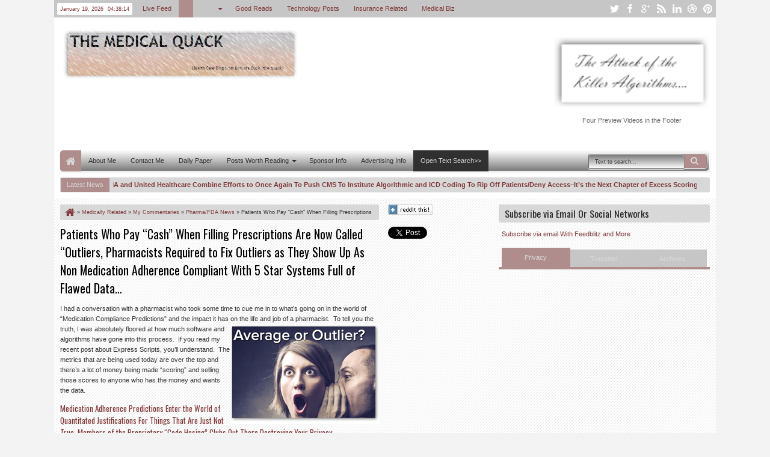

--- FILE ---
content_type: text/html; charset=utf-8
request_url: https://www.google.com/recaptcha/api2/aframe
body_size: 267
content:
<!DOCTYPE HTML><html><head><meta http-equiv="content-type" content="text/html; charset=UTF-8"></head><body><script nonce="FWZHZTo0KvHtEgA1FioDqg">/** Anti-fraud and anti-abuse applications only. See google.com/recaptcha */ try{var clients={'sodar':'https://pagead2.googlesyndication.com/pagead/sodar?'};window.addEventListener("message",function(a){try{if(a.source===window.parent){var b=JSON.parse(a.data);var c=clients[b['id']];if(c){var d=document.createElement('img');d.src=c+b['params']+'&rc='+(localStorage.getItem("rc::a")?sessionStorage.getItem("rc::b"):"");window.document.body.appendChild(d);sessionStorage.setItem("rc::e",parseInt(sessionStorage.getItem("rc::e")||0)+1);localStorage.setItem("rc::h",'1768797493460');}}}catch(b){}});window.parent.postMessage("_grecaptcha_ready", "*");}catch(b){}</script></body></html>

--- FILE ---
content_type: text/javascript; charset=UTF-8
request_url: https://ducknetweb.blogspot.com/feeds/posts/default/-/Medically%20Related?max-results=5&orderby=published&alt=json-in-script&callback=jQuery183028289437576167153_1768797485708&_=1768797486181
body_size: 26135
content:
// API callback
jQuery183028289437576167153_1768797485708({"version":"1.0","encoding":"UTF-8","feed":{"xmlns":"http://www.w3.org/2005/Atom","xmlns$openSearch":"http://a9.com/-/spec/opensearchrss/1.0/","xmlns$blogger":"http://schemas.google.com/blogger/2008","xmlns$georss":"http://www.georss.org/georss","xmlns$gd":"http://schemas.google.com/g/2005","xmlns$thr":"http://purl.org/syndication/thread/1.0","id":{"$t":"tag:blogger.com,1999:blog-3741684961227307530"},"updated":{"$t":"2026-01-11T07:50:21.248-08:00"},"category":[{"term":"Medically Related"},{"term":"Other Items of Interest"},{"term":"Technology"},{"term":"Insurance"},{"term":"Pharma\/FDA News"},{"term":"My Commentaries"},{"term":"Microsoft\/Windows News"},{"term":"Personal Health Records"},{"term":"Need a Laugh"},{"term":"Tablet PCs"},{"term":"Windows Mobile"},{"term":"Interview"}],"title":{"type":"text","$t":" Medical Quack"},"subtitle":{"type":"html","$t":"Medical Quack Healthcare Blog..About the Business of Healthcare "},"link":[{"rel":"http://schemas.google.com/g/2005#feed","type":"application/atom+xml","href":"https:\/\/ducknetweb.blogspot.com\/feeds\/posts\/default"},{"rel":"self","type":"application/atom+xml","href":"https:\/\/www.blogger.com\/feeds\/3741684961227307530\/posts\/default\/-\/Medically+Related?alt=json-in-script\u0026max-results=5\u0026orderby=published"},{"rel":"alternate","type":"text/html","href":"https:\/\/ducknetweb.blogspot.com\/search\/label\/Medically%20Related"},{"rel":"hub","href":"http://pubsubhubbub.appspot.com/"},{"rel":"next","type":"application/atom+xml","href":"https:\/\/www.blogger.com\/feeds\/3741684961227307530\/posts\/default\/-\/Medically+Related\/-\/Medically+Related?alt=json-in-script\u0026start-index=6\u0026max-results=5\u0026orderby=published"}],"author":[{"name":{"$t":"Medical Quack"},"uri":{"$t":"http:\/\/www.blogger.com\/profile\/12443589277651479846"},"email":{"$t":"noreply@blogger.com"},"gd$image":{"rel":"http://schemas.google.com/g/2005#thumbnail","width":"16","height":"16","src":"https:\/\/img1.blogblog.com\/img\/b16-rounded.gif"}}],"generator":{"version":"7.00","uri":"http://www.blogger.com","$t":"Blogger"},"openSearch$totalResults":{"$t":"12443"},"openSearch$startIndex":{"$t":"1"},"openSearch$itemsPerPage":{"$t":"5"},"entry":[{"id":{"$t":"tag:blogger.com,1999:blog-3741684961227307530.post-2939280304836178969"},"published":{"$t":"2018-03-10T09:13:00.001-08:00"},"updated":{"$t":"2018-03-12T06:43:38.038-07:00"},"category":[{"scheme":"http://www.blogger.com/atom/ns#","term":"Insurance"},{"scheme":"http://www.blogger.com/atom/ns#","term":"Medically Related"},{"scheme":"http://www.blogger.com/atom/ns#","term":"My Commentaries"},{"scheme":"http://www.blogger.com/atom/ns#","term":"Pharma\/FDA News"},{"scheme":"http://www.blogger.com/atom/ns#","term":"Technology"}],"title":{"type":"text","$t":"Pharmacy Benefit Managers Are Not Much More Than “Complex Well-Greased Algorithmic Human Scoring Machines” That Deny or Allow Access To Drugs To Create\/Substantiate Big Corporate Profits"},"content":{"type":"html","$t":"\u003Cp\u003ESo let’s get down to what’s really happening here.\u0026nbsp; Once upon a time the PBM models were a different type of creature but as time moved on they became less about a better and affordable price for prescriptions and more about and algorithmic machine to create profits, hidden for the most part as we can’t see the transactions written in computer code where every execution comes along and takes their\u003Ca href=\"https:\/\/lh3.googleusercontent.com\/-cPuBknPJnJI\/WqQR9-82JAI\/AAAAAAABNMo\/9BxoYmYEPDAeO2VeUBanKlAoH7tehHiYwCHMYCw\/s1600-h\/image%255B3%255D\"\u003E\u003Cimg width=\"395\" height=\"268\" title=\"image\" align=\"right\" style=\"float: right; display: inline; background-image: none;\" alt=\"image\" src=\"https:\/\/lh3.googleusercontent.com\/-xbwHhvTEeAo\/WqQSDg_2GoI\/AAAAAAABNMs\/E_i8H8PUsT4fEPyQ_XZKR5otSvSnyMC4QCHMYCw\/image_thumb%255B1%255D?imgmax=800\" border=\"0\"\u003E\u003C\/a\u003E chunk of money.\u0026nbsp; United Healthcare created the PBM model back in 1976 under the name of \u003Ca href=\"https:\/\/en.wikipedia.org\/wiki\/Diversified_Pharmaceutical_Services\"\u003EDiversified Pharmaceuticals\u003C\/a\u003E, which ended up ultimately being purchased by Express Scripts via SmithKline Beecham.\u0026nbsp; Express Scripts also purchased another PBM a few years back called \u003Ca href=\"https:\/\/en.wikipedia.org\/wiki\/Medco_Health_Solutions\"\u003EMedco\u003C\/a\u003E, so combine all the algorithms with both companies and you end up with a massive collection of algorithmic computer code, there to create profits.\u0026nbsp; \u003C\/p\u003E\u003Cp\u003EIt was the feeling that too much corruption and price setting would occur if pharmaceutical companies owned pharmacy benefit managers so they divested themselves of the pharmacy benefit business and it got worse as the PBM businesses moved into the arena of the health insurance companies.\u0026nbsp; Initially the PBMs were supposed to work as a partner to help insurance companies control costs, but it’s far from that today.\u0026nbsp; Today all we see is a consumer “scoring” business that found out how to score you by mining and selling all your data to make big profits for the most part.\u0026nbsp; Sure there’s still drug pricing in the picture, but it’s more about what the market will bear than it is affordability.\u0026nbsp; What we have ended up with is more of a digital caste system with drugs that goes way beyond negotiating price and helps substantiate a digital caste system that is growing every year in the US.\u0026nbsp; We don’t have the algorithms and the formulas to fight back and thus as consumers and small businesses we are just mowed under by what’s taking place and we have a Congress that is flat out both too stupid to see it or has been sufficiently bought off by the big conglomerate, or both. \u003C\/p\u003E\u003Cp\u003E\u003Ca href=\"http:\/\/ducknetweb.blogspot.com\/2015\/09\/excess-scoring-of-us-consumers-us.html\"\u003E\u003Cstrong\u003EExcess Scoring of US Consumers, US Citizens-Scored into Oblivion By Proprietary Algorithms and Formulas, Never Duplicated or Tested for Accuracy-Profits of Big Business And A White House Executive Command To Continue the Abuse..\u003C\/strong\u003E\u003C\/a\u003E\u003C\/p\u003E\u003Cp\u003EIt’s hard today to even find really good journalism with the big media as they are all starving for revenue since Facebook came along with all their algorithms and functioned like a PBM to rob them of their advertising revenue so they are hanging on to what’s left on who pays for ads, and it circles right back to big pharma and health insurance companies, and nobody’s going to disturb what left of the golden goose that helps keep their doors open with new stories that give you the real picture today as they will not publish anything that will reduce what advertising revenue that they have left with anything detrimental reported about big pharma and health insurance companies.\u0026nbsp; As I wrote a while back, news rigging is here, and done with algorithmic models that write the news for them today as well.\u0026nbsp; It’s like your day trading software, you just plug in what you want and the software will write it up with a focus that you specify, or knock off news is also done this way, taking existing news and putting the bot to work t re-arrange an article (s) that’s already been written to create a new one with a bot that is smart enough to avoid any references that would create any plagiarism.\u0026nbsp; It’s the way it works, with 60% of what you read today being produced in this fashion.\u0026nbsp; \u003C\/p\u003E\u003Cp\u003E\u003Ca href=\"http:\/\/ducknetweb.blogspot.com\/2015\/04\/news-rigging-has-arrived-astroturf-and.html\"\u003E\u003Cstrong\u003ENews rigging Has Arrived! Astroturf and Manipulation of Media Messages-TED Video About “The Fake Grass Roots” Of Big Pharma and Other Campaigns That Fool and Fool Again…\u003C\/strong\u003E\u003C\/a\u003E\u003Cp\u003EComing back around to the PBM machines, these are all automated processed and you can’t see what’s really going on and it’s hard to make changes as they keep adding more layers of hidden computer code and then create a story that will dupe you into thinking that some new algorithmic processes are going to save the day for consumers, and that’s not true, the machines are there to create more profits, not a better world for us with getting our medications we need, they have a captive audience and they know it.\u0026nbsp; If thing were really working the way they said they were, we wouldn’t have news stories and legal cases like this. You take the receipts, the cost as it’s been done many times on what you pay for your prescriptions, and you end up with the same thing, algorithms that lie to you and a big media service today that supports the algorithms that lie and cheat.\u0026nbsp; It’s in your face and you can choose to look at reality or go off into a little virtual world where you convince yourself that this is just not happening, which many people do and then wonder why things are not getting any better. \u003Cp\u003E\u003Ca href=\"http:\/\/ducknetweb.blogspot.com\/2016\/10\/cigna-united-healthcare-face-class_16.html\"\u003E\u003Cstrong\u003ECigna \u0026amp; United Healthcare Face Class Action Suits-PBM Over Charging Customers for Prescriptions, OptumRX Pharmacy Benefit Management Software-“Front Running” Consumers With Killer Algorithms at the Drug Store\u003C\/strong\u003E\u003C\/a\u003E\u003Cp\u003EIt’s what I call a “One Trick Algo” world out there for consumers and the PBM business clearly leads the way in all of this with trickery used with computer code to make you think this is not the case.\u0026nbsp; It’s all about selling, mining and scoring your data to rapidly increase the rate of inequality in the US and if you think that putting another layer top will fix things, you’re back in that virtual fantasy world as you can’t keep layering computer code and algorithms on top of bad models and expect anything to change, it will only get worse, more complex and that benefits corporate America when consumers have no clue about understanding the systems we are forced to deal with today, and you are told “just keep clicking” for those miracle fixes, which of course do not exist.\u003Cp\u003E\u003Ca href=\"http:\/\/ducknetweb.blogspot.com\/2017\/04\/one-trick-algo-world-needs-to-be.html\"\u003E\u003Cstrong\u003E“One Trick Algo World” Needs to be Licensed and Indexed–Spurious Correlations “For Profit” Are Out of Control\u003C\/strong\u003E\u003C\/a\u003E\u003Cp\u003ESo there’s coupons out there for saving on your prescriptions, but did you know it’s just another pharmacy benefit manager financing the coupon?\u0026nbsp; Why do they do it?\u0026nbsp; They do it for money and data.\u0026nbsp; So as an example if your PBM is Express Scripts let’s say and you have a coupon from one of those discount card deals that will give you a better price, well it’s probably OptumRX (a wholly owned subsidiary of United Healthcare) that gives you the discount, so you’re still in the PBM game, just not the one that comes with your insurance plan to get your meds.\u0026nbsp; \u003Cp\u003EThese coupons too all have what is called a “bin” number on them just like your insurance plan has and you can easily do a “bin” number search on the internet to see who’s financing the discount of your prescription.\u0026nbsp; Drug stores have to pay a fee for the privilege of filling your prescription when a PBM card or discount is used and it’s called a DIR fee, and these get big as they do not all occur at the time of your transaction either.\u0026nbsp; When you ask for a “cash” discount from an independent pharmacy the drug store gets to avoid this fee and can keep more of the revenue and not have to give it to the PBM.\u0026nbsp; The DIR fees are yet another profit producing algorithmic machine of their own accord.\u0026nbsp; Recently it was discovered that Caremark was charging their own CVS drug stores a much smaller fee than what was being levied on other drug stores where Caremark is the patient’s PBM, so this gets very involved with quants and analysts figuring how much profit they can make with these fees.\u0026nbsp; Recently it was reported that the auditors at Publix Warehouse asked about the $25 Million\u003Cimg width=\"182\" height=\"208\" align=\"right\" style=\"float: right; display: inline;\" src=\"http:\/\/lh3.googleusercontent.com\/-XHSvyCC6Ly0\/Vi7i2iz25hI\/AAAAAAABMkY\/pP9kI46N7qE\/image%25255B8%25255D.png?imgmax=800\"\u003E Dollar DIR fees they had to pay, they didn’t know what they were and that’s a big charge so even the big corporations are getting screwed by the PBMs with these fees just to be able to fill your prescription.\u0026nbsp; What a big profit making algorithmic machine, is it not?\u003Cp\u003ESo if you have one of those cards, the one getting the big profits are the company names attached to that “bin” number folks.\u0026nbsp; A lot of pharmacists if you give them the chance will match that price or even give you a better price with cash, as both you and the pharmacist win that way versus having the PBM monster algorithms charging in to get their cut.\u0026nbsp; Now we have Cigna wanting to buy Express Scripts so they can be liked United Healthcare and keep all that money, but there’s only one problem with Cigna being late to the dance here and that’s the fact that Cigna had a 10 year PBM agreement with PBM Catamaran which was bought by OptumRX (UNH) and there’s 5 years left, so no Express Scripts for those insured by Cigna, you have 5 more years of OptumRX unless they cut some kind of a deal and pay United Healthcare a boat load of money.\u0026nbsp; Right now Cigna needs a bond sale to be able to buy Express Scripts as they don’t have enough money, so when’s that going to take place?\u0026nbsp; I wrote this article back in 2015 when OptumRX bought Catamaran and few folks seem to be aware of this as they are too busy with their little virtual worlds of Facebook Follies and playing games I think. \u003Cp\u003E\u003Ca href=\"http:\/\/ducknetweb.blogspot.com\/2015\/10\/if-you-are-insured-by-cigna-guess-what.html\"\u003E\u003Cstrong\u003EIf You Are Insured by Cigna, Guess What You Have a New Pharmacy Benefit Manager Named United Healthcare\u003C\/strong\u003E\u003C\/a\u003E\u003Cp\u003E\u003Ca href=\"http:\/\/ducknetweb.blogspot.com\/2015\/03\/united-healthcare-buys-catamaran.html\"\u003E\u003Cstrong\u003EUnited Healthcare Buys Catamaran Pharmacy Benefit Manager Just As the PBM Gets Hit With A Class Action Lawsuit For Low Balling Pharmacy Reimbursements..And More Patient Data to Sell and Analyze For Profit\u003C\/strong\u003E\u003C\/a\u003E\u003C\/p\u003E\u003Cp\u003EActually Express Scripts uses a lot of OptumRX algorithms already and has since 2010 with their bogus\u003Cimg align=\"right\" style=\"float: right; display: inline;\" src=\"http:\/\/lh3.googleusercontent.com\/-WTU_WavuGLg\/VYjYaFce1MI\/AAAAAAABMZA\/DCNNtafnZm8\/image%25255B8%25255D.png?imgmax=800\"\u003E black box scoring metrics, so yeah they’re already connected at the algorithms you could say.\u0026nbsp; \u003Cp\u003E\u003Ca href=\"http:\/\/ducknetweb.blogspot.com\/2010\/10\/express-scripts-new-program-to-contact.html\"\u003E\u003Cstrong\u003EExpress Scripts- New Program to Contact and Predict Patients Who May Not Be Taking Their Medicine Based On Ingenix Algorithms–We Want the Revenue Please Don’t Stop\u003C\/strong\u003E\u003C\/a\u003E\u003C\/p\u003E\u003Cp\u003EAnd here it is a few years later, revisited to see what kind of a bogus data selling\/mining business Express Scripts created with those Ingenix (Optum) algorithms, quite the deal when you are scored on bogus metrics every time you fill a prescription.\u0026nbsp; Are you a man seeing a female MD, whoops that’s bad and do you have kids at home, that’s bad too as they will distract you from taking your meds.\u0026nbsp; These companies get away with this crap and sell those scores to insurers right and left.\u0026nbsp; So the choice is yours to start reading up and not being so stupid and speaking out and realize it’s an algorithmic computer code service that is running all of this. \u003Cp\u003E\u003Ca href=\"http:\/\/ducknetweb.blogspot.com\/2015\/06\/medication-adherence-predictions-enter.html\"\u003E\u003Cstrong\u003EMedication Adherence Predictions Enter the World of Quantitated Justifications For Things That Are Just Not True, Members of the Proprietary “Code Hosing” Clubs Out There Destroying Your Privacy\u003C\/strong\u003E\u003C\/a\u003E\u003C\/p\u003E\u003Cp\u003EDid you know FICO buys all this scoring data from PBMs and sells it too?\u0026nbsp; Sure they want to cash in and mix t\u003Cimg width=\"340\" height=\"282\" align=\"right\" style=\"float: right; display: inline;\" src=\"http:\/\/lh3.googleusercontent.com\/-U0fHNHM3Vvo\/VYjYc7peUgI\/AAAAAAABMZI\/N5v7HrnJd2c\/image%25255B3%25255D.png?imgmax=800\"\u003Ehis crap in with your credit scores!\u0026nbsp; Please get angry about this and start speaking up as the well greased algorithmic machines are taking over your meds every way they can.\u0026nbsp; Big pharma buys these scores too and if they can show that folks aren’t really taking their meds with a bunch of bogus stats, it helps them keep the prices high with their political campaigns for profit as they come back with arguments that patients are not taking their meds so why should they offer them for less!\u0026nbsp;\u0026nbsp; Look at the image from Express Scripts, they want to make the patients the problem!\u0026nbsp; Non-adherence is not a disease to be cured, it’s the price of the drugs that adds to people not taking their drugs, wake up to the scam for bigger profits.\u0026nbsp; \u003Cp\u003E\u003Ca href=\"http:\/\/ducknetweb.blogspot.com\/2014\/06\/fico-medication-adherence-scoring.html\"\u003E\u003Cstrong\u003EFICO Medication Adherence Scoring Should Be Banned As It’s Quantitated Justifications for Profit That Hurts US Consumers Using Proprietary Algorithms That Cannot Be Replicated For Accuracy or Audited\u003C\/strong\u003E\u003C\/a\u003E\u003C\/p\u003E\u003Cp\u003E\u003Cstrong\u003EIt’s pretty wild is it not that Express Scripts decided to turn medication adherence into a disease!\u0026nbsp; It’s not a disease at all.\u003C\/strong\u003E\u0026nbsp; They want you to think of it like you have cancer, diabetes, etc.\u0026nbsp; Beware of PBM marketing for profit.\u0026nbsp; \u003Cp\u003EBe aware too of the next step of the PBM algorithms for profit, connecting coupons to your medical records.\u0026nbsp; This is promoted to doctors to provide you with an e-coupon that goes directly to the pharmacy in lieu of using your PBM discount.\u0026nbsp; When this is done electronically, you cannot ask for a cash discount from the drug store as the price is locked in and the drug store is electronically stuck with the DIR fee to pay that I discussed above.\u0026nbsp; If you are offered one of these, have the doctor print it out and give the drug store a chance to match it with a cash discount instead of sticking it to the drug store.\u0026nbsp; See how these algorithms for profit work and you had no idea at all.\u0026nbsp; It’s PBM wars you could say as if you don’t use your PBM for your script, or you don’t have one, by using a coupon, a DIR fee is created for the drug store to pay down the road and cha ching, cha ching they make some money. \u003Cimg align=\"right\" style=\"float: right; display: inline;\" src=\"https:\/\/lh3.googleusercontent.com\/-3vUPXlYry8E\/WUtNkuod6xI\/AAAAAAABM5U\/RBTZvIgihuwzV9mJkE-v1WQA66bHnFg4wCHMYCw\/image_thumb%255B5%255D?imgmax=800\"\u003E\u0026nbsp;\u003Cstrong\u003EPBMs\u0026nbsp; want no prescription filled without a PBM getting a DIR fee attached in the overall performance standards levied on the pharmacy. \u003C\/strong\u003E\u003Cp\u003E\u003Ca href=\"http:\/\/ducknetweb.blogspot.com\/2017\/06\/pharmacy-benefit-managers-invade.html\"\u003E\u003Cstrong\u003EPharmacy Benefit Managers Invade Medical Records and Electronically Connect Cash Patients to RX Discount Cards-OptimizeRX-to SingleCare to OptumRX\u003C\/strong\u003E\u003C\/a\u003E\u003Cp\u003EActually if you pay cash the PBMs come knocking at the door of the drug stores in time as well if they can’t track a credit card transaction or one of these coupon things, along with any other data supporting a purchase and you’ll be labeled a non compliant outlier if you use cash as well.\u0026nbsp; Get a load of that as the pharmacists at the drug stores get presented with lists of patients who are not compliant, only because they pay cash.\u0026nbsp; See how these black box analytics are really bogus!\u0026nbsp; PBMs are right in there pushing the war on cash.\u0026nbsp; Too many cash clients make the drug store look bad, which is ridiculous!\u0026nbsp; \u003Cp\u003E\u003Ca href=\"http:\/\/ducknetweb.blogspot.com\/2015\/07\/patients-who-pay-cash-when-filling.html\"\u003E\u003Cstrong\u003EPatients Who Pay “Cash” When Filling Prescriptions Are Now Called “Outliers, Pharmacists Required to Fix Outliers as They Show Up As Non Medication Adherence Compliant With 5 Star Systems Full of Flawed Data…\u003C\/strong\u003E\u003C\/a\u003E\u003Cp\u003EI have quite a few more posts in the archives of this blog that explain a lot of this as well, read them and learn up as when you hear laws and rules are being created to control the costs of medications today, just laugh like I do at those attempts as they are fruitless and Congress is way too stupid to understand how the well greased PBM algorithmic machines work, as you can’t change the machines with verbiage and expect any changed outcome, corporate America just codes around the verbiage and cheats if they want as the code and algorithms are all locked up in black boxes which nobody except the PBM has access to, so as long as they can tell a story that their code is complaint with verbiage, the nightmare lives on and nothing gets changed and they’ll keep telling you to go hang out in your little virtual worlds of the Facebook Follies and the likes to speak out.\u0026nbsp; Nobody listens to any of that anymore as well, it’s just a place to vent and you get trapped in their well greased algorithmic machines as well.\u0026nbsp; Here’s a big part of the problem. \u003C\/p\u003E\u003Cp\u003E\u003Ca href=\"http:\/\/ducknetweb.blogspot.com\/2015\/06\/virtual-world-values-and-real-world-we.html\"\u003E\u003Cstrong\u003EVirtual World Values and The Real World, We Have A Big Problem: People Can’t Tell the Difference Anymore as Perceptual Madness Grows to Further Accelerate Inequality…\u003C\/strong\u003E\u003C\/a\u003E\u003C\/p\u003E\u003Cp\u003E\u003Ca href=\"http:\/\/ducknetweb.blogspot.com\/2015\/05\/privacy-duping-of-america-intangible.html\"\u003E\u003Cstrong\u003EPrivacy Duping of America-The Intangible Threat Model Has Changed Significantly-Companies Hide The Code On the Web, $180 Billion Dollar A Year Business, Welcome to The Duperville World of Inequality..\u003C\/strong\u003E\u003C\/a\u003E\u003C\/p\u003E\u003Cp\u003ESo in closing I hope helped make the case and explained a bit more about the well greased PBM algorithmic machines that are in control out there, and the only way to do anything is to dump some of these black boxes and furthermore get to see their code that’s patented and running everything.\u0026nbsp; Until something is done is, no laws, rules, etc. will have much impact, they just call in their quants and code around it.\u0026nbsp; You can hear more of that from a presentation I did a few months ago where I spoke and spelled a lot of this out at a big doctor convention.\u0026nbsp; Here’s a spoiler screen to the right…how do you like that patent?\u0026nbsp; Time to wake up dupes and speak up. BD\u003Cp\u003E\u003Cstrong\u003E\u003Ca href=\"http:\/\/ducknetweb.blogspot.com\/2017\/11\/algorithms-scoring-metrics-privacy-and.html\"\u003EAlgorithms, Scoring Metrics, Privacy and more in today’s Healthcare business world–The Healthcare Algo Cartel\u003C\/a\u003E\u003C\/strong\u003E"},"link":[{"rel":"replies","type":"application/atom+xml","href":"https:\/\/ducknetweb.blogspot.com\/feeds\/2939280304836178969\/comments\/default","title":"Post Comments"},{"rel":"replies","type":"text/html","href":"https:\/\/ducknetweb.blogspot.com\/2018\/03\/pharmacy-benefit-managers-are-not-much.html#comment-form","title":"0 Comments"},{"rel":"edit","type":"application/atom+xml","href":"https:\/\/www.blogger.com\/feeds\/3741684961227307530\/posts\/default\/2939280304836178969"},{"rel":"self","type":"application/atom+xml","href":"https:\/\/www.blogger.com\/feeds\/3741684961227307530\/posts\/default\/2939280304836178969"},{"rel":"alternate","type":"text/html","href":"https:\/\/ducknetweb.blogspot.com\/2018\/03\/pharmacy-benefit-managers-are-not-much.html","title":"Pharmacy Benefit Managers Are Not Much More Than “Complex Well-Greased Algorithmic Human Scoring Machines” That Deny or Allow Access To Drugs To Create\/Substantiate Big Corporate Profits"}],"author":[{"name":{"$t":"Medical Quack"},"uri":{"$t":"http:\/\/www.blogger.com\/profile\/12443589277651479846"},"email":{"$t":"noreply@blogger.com"},"gd$image":{"rel":"http://schemas.google.com/g/2005#thumbnail","width":"16","height":"16","src":"https:\/\/img1.blogblog.com\/img\/b16-rounded.gif"}}],"media$thumbnail":{"xmlns$media":"http://search.yahoo.com/mrss/","url":"https:\/\/lh3.googleusercontent.com\/-xbwHhvTEeAo\/WqQSDg_2GoI\/AAAAAAABNMs\/E_i8H8PUsT4fEPyQ_XZKR5otSvSnyMC4QCHMYCw\/s72-c\/image_thumb%255B1%255D?imgmax=800","height":"72","width":"72"},"thr$total":{"$t":"0"}},{"id":{"$t":"tag:blogger.com,1999:blog-3741684961227307530.post-5192817592547658015"},"published":{"$t":"2017-12-27T19:45:00.001-08:00"},"updated":{"$t":"2017-12-27T19:45:53.779-08:00"},"category":[{"scheme":"http://www.blogger.com/atom/ns#","term":"Insurance"},{"scheme":"http://www.blogger.com/atom/ns#","term":"Medically Related"},{"scheme":"http://www.blogger.com/atom/ns#","term":"My Commentaries"},{"scheme":"http://www.blogger.com/atom/ns#","term":"Other Items of Interest"}],"title":{"type":"text","$t":"Optum\/United Healthcare Quietly Sold Optum Hospice to Compassus in December of 2016-And Compassus Is Now Contracted Under Optum Services to Manage the Facilities, Services and Provide the OptumCare Doctors"},"content":{"type":"html","$t":"\u003Cp\u003EOptum certainly kept this very quiet when they sold their hospice facilities to Compassus and I don’t think they even told their own investors.\u0026nbsp;\u0026nbsp; I could not locate any SEC 10k filings or even a Form D from a search I did and this sale took place a year ago.\u0026nbsp;\u0026nbsp; Optum is not not out of this business though, they want to manage it instead, just as they manage surgeons and physicians with \u003Ca href=\"http:\/\/scasurgery.com\/about-us\/overview-history\/\"\u003ESurgical Care Affiliates\u003C\/a\u003E and \u003Ca href=\"https:\/\/professionals.optumcare.com\/engagement\/ways-engage.html\"\u003EOptumCare doctors.\u003C\/a\u003E\u0026nbsp; The worst nightmare for those in hospice has come true, the thought of Optum utilization managers prowling around Compassus Hospice facilities as they intend now to use Optum Hospice Services to manage them.\u0026nbsp; The old webpage of Optum Hospice is now gone as well, and has been replaced with \u003Ca href=\"https:\/\/www.optumcare.com\/services\/advanced-care\/hospice-care.html\"\u003Ea page featuring “hospice services”.\u003C\/a\u003E\u0026nbsp; \u003Cp\u003E\u003Cstrong\u003EHospice care by the algorithms is what we are looking at here\u003C\/strong\u003E with even \u003Cstrong\u003Emore undue and not proven analytical scoring of patients taking place at their last days of their lives.\u003C\/strong\u003E\u0026nbsp; I think the screen from this Compasssus PowerPoint presentation on the revenue growth here tells the story of what this company’s (Compassus) goals are revenue and not patient care being the first priority.\u0026nbsp; You can see the other hospice services Compassus has acquired as well as Optum.\u0026nbsp; Their goal here is to create a model (made up of algorithmic functions) to design care for those patients in hospice services.\u0026nbsp; One might also guess that OptumRX will be the PBM of choice for these hospice facilities as well, all part of United Healthcare.\u0026nbsp; \u003Cp\u003E\u003Ca href=\"https:\/\/lh3.googleusercontent.com\/-LSWkyVfbQJs\/WkRo6lqLWII\/AAAAAAABNLs\/IMG1_i-ODDQ0DaBzL6WSN_SaBCrhGYWBwCHMYCw\/s1600-h\/clip_image001%255B5%255D\"\u003E\u003Cimg width=\"484\" height=\"375\" title=\"clip_image001\" style=\"border: 0px currentcolor; border-image: none; display: inline; background-image: none;\" alt=\"clip_image001\" src=\"https:\/\/lh3.googleusercontent.com\/-SDAuZcM7UR8\/WkRo7LyDOTI\/AAAAAAABNLw\/LrsMIKAW_sgg5aGPcdTXp8BoVb06Ki8OACHMYCw\/clip_image001_thumb%255B2%255D?imgmax=800\" border=\"0\"\u003E\u003C\/a\u003E\u003Cp\u003EAnd here’s the management plan as you can see below with touting the Optum Partnership.\u0026nbsp; Compassus is owned by private equity firms,\u0026nbsp; Formation Capital and Audax Private Equity.\u0026nbsp; Private equity firms are currently draining the money out of nursing homes too, look at Kindred and HCR Manor (the one that Carlyle just walked away from as they couldn’t bleed it anymore).\u0026nbsp;\u0026nbsp; With Kindred being purchased by Humana and two private equity firms, we can just assume that Humana is in there to make money from their Humana PBM from the drugs prescribed with the hospice services and the 2 private equity firms might be looking for any assets they can find to drain to line their own pockets, so that future there for patients and their care seems to look somewhat dim.\u0026nbsp; The real estate assets seem like they are always the first to be sold off, to leave the hospice and nursing home locations as “renters” for their facilities with high monthly payments, sometimes to another private equity firm held company that owns the properties.\u0026nbsp; \u003Cp\u003E\u003Ca href=\"https:\/\/lh3.googleusercontent.com\/-96iGJxvNg3k\/WkRo7tDBq1I\/AAAAAAABNL0\/6l4tab1BWvQO5UUAD2oUoRshBd-O2OubACHMYCw\/s1600-h\/clip_image002%255B5%255D\"\u003E\u003Cimg width=\"493\" height=\"368\" title=\"clip_image002\" style=\"border: 0px currentcolor; border-image: none; display: inline; background-image: none;\" alt=\"clip_image002\" src=\"https:\/\/lh3.googleusercontent.com\/-ot6vXGW653M\/WkRo8F_lVWI\/AAAAAAABNL4\/h2LNHKE58xY08HNQr91HmUPTzjNQzYqdACHMYCw\/clip_image002_thumb%255B2%255D?imgmax=800\" border=\"0\"\u003E\u003C\/a\u003E\u003Cp\u003ESo after private equity has finished bleeding\u0026nbsp; US retailers to the point of bankruptcy, is this is the next level, nursing homes and hospice services for the next asset drain?\u0026nbsp; It certainly is beginning to look like it.\u0026nbsp; Unlike the retailer asset bleed, this time we are dealing with people’s lives and a big potential for patient endangerment, all for the sakes of the private equity companies being able to put more money in their own pockets.\u003Cp\u003EAgain, one has to wonder why this was kept secret and given no press at all, and it’s only now that the facilities themselves are making the name changes that this has come to light.\u0026nbsp; I would search out a non profit for a family member for sure versus this hospice for profit group here, as that’s what hospice should be, for the patient and not come with a profit portfolio at the starting gate.\u0026nbsp; BD "},"link":[{"rel":"replies","type":"application/atom+xml","href":"https:\/\/ducknetweb.blogspot.com\/feeds\/5192817592547658015\/comments\/default","title":"Post Comments"},{"rel":"replies","type":"text/html","href":"https:\/\/ducknetweb.blogspot.com\/2017\/12\/optumunited-healthcare-quietly-sold.html#comment-form","title":"0 Comments"},{"rel":"edit","type":"application/atom+xml","href":"https:\/\/www.blogger.com\/feeds\/3741684961227307530\/posts\/default\/5192817592547658015"},{"rel":"self","type":"application/atom+xml","href":"https:\/\/www.blogger.com\/feeds\/3741684961227307530\/posts\/default\/5192817592547658015"},{"rel":"alternate","type":"text/html","href":"https:\/\/ducknetweb.blogspot.com\/2017\/12\/optumunited-healthcare-quietly-sold.html","title":"Optum\/United Healthcare Quietly Sold Optum Hospice to Compassus in December of 2016-And Compassus Is Now Contracted Under Optum Services to Manage the Facilities, Services and Provide the OptumCare Doctors"}],"author":[{"name":{"$t":"Medical Quack"},"uri":{"$t":"http:\/\/www.blogger.com\/profile\/12443589277651479846"},"email":{"$t":"noreply@blogger.com"},"gd$image":{"rel":"http://schemas.google.com/g/2005#thumbnail","width":"16","height":"16","src":"https:\/\/img1.blogblog.com\/img\/b16-rounded.gif"}}],"media$thumbnail":{"xmlns$media":"http://search.yahoo.com/mrss/","url":"https:\/\/lh3.googleusercontent.com\/-SDAuZcM7UR8\/WkRo7LyDOTI\/AAAAAAABNLw\/LrsMIKAW_sgg5aGPcdTXp8BoVb06Ki8OACHMYCw\/s72-c\/clip_image001_thumb%255B2%255D?imgmax=800","height":"72","width":"72"},"thr$total":{"$t":"0"}},{"id":{"$t":"tag:blogger.com,1999:blog-3741684961227307530.post-2806578274004993046"},"published":{"$t":"2017-11-19T12:49:00.001-08:00"},"updated":{"$t":"2017-11-19T12:49:28.168-08:00"},"category":[{"scheme":"http://www.blogger.com/atom/ns#","term":"Insurance"},{"scheme":"http://www.blogger.com/atom/ns#","term":"Medically Related"},{"scheme":"http://www.blogger.com/atom/ns#","term":"My Commentaries"},{"scheme":"http://www.blogger.com/atom/ns#","term":"Other Items of Interest"},{"scheme":"http://www.blogger.com/atom/ns#","term":"Pharma\/FDA News"},{"scheme":"http://www.blogger.com/atom/ns#","term":"Technology"}],"title":{"type":"text","$t":"Algorithms, Scoring Metrics, Privacy and more in today’s Healthcare business world–The Healthcare Algo Cartel"},"content":{"type":"html","$t":"\u003Cp\u003EThis is a video of a recent presentation I did at the 74th Annual AAPS (American Association of Physicians and Surgeons) meeting.\u0026nbsp; I don’t do too much blogging anymore as I don’t want to be confused with all the “junk” news out there but thought this is worth a look and listen for all.\u003C\/p\u003E\u003Cp\u003EThe presentation was initially intended for a physician crowd, but after I thought about it, consumers can learn a lot from this as well.\u0026nbsp; We have too many folks today \u003Ca href=\"http:\/\/ducknetweb.blogspot.com\/2015\/06\/virtual-world-values-and-real-world-we.html\"\u003Echoosing “virtual” values and getting lost in the real world and don’t realize\u003C\/a\u003E what goes on behind the scenes, and it’s a lot, things you can’t see rising from corporate America to gain control of us lesser valued serfs it seems.\u003Ca href=\"https:\/\/lh3.googleusercontent.com\/-x9TT-P6Qjsc\/WhHuVDVWncI\/AAAAAAABM6k\/xN1ufLdHrMM8gaJiMxDf4aNpcDKifKFoACHMYCw\/s1600-h\/Optum_moneyball%255B4%255D\"\u003E\u003Cimg width=\"207\" height=\"149\" title=\"Optum_moneyball\" align=\"right\" style=\"border: 0px currentcolor; border-image: none; float: right; display: inline; background-image: none;\" alt=\"Optum_moneyball\" src=\"https:\/\/lh3.googleusercontent.com\/-NMTC07Amu2I\/WhHuVoIroiI\/AAAAAAABM6o\/74SyRudsU7IGGN1PBCMVEbp4DoYGFY9sACHMYCw\/Optum_moneyball_thumb%255B2%255D?imgmax=800\" border=\"0\"\u003E\u003C\/a\u003E\u003C\/p\u003E\u003Cp\u003EEvery direction you turn today, somebody is \u003Ca href=\"http:\/\/ducknetweb.blogspot.com\/2015\/09\/excess-scoring-of-us-consumers-us.html\"\u003Emining up some behavior data and scoring you today, so we have so many scores\u003C\/a\u003E, and many of them secret, who knows what value some big corporation or government is putting on our head today?\u0026nbsp; I’ve been writing about this for years and unfortunately we have gone beyond just good production software that helps us in life and in doing our jobs into a somewhat digital caste system.\u0026nbsp; I used to write software and this is my attempt here to let the average consumer know more about what’s really taking place out there.\u0026nbsp; I thought the Obama administration was getting way too virtual, but it seems the new Trump administration is just as bad with not seeing the real world and embracing virtual world values as well, so I guess it doesn’t matter which person or party is in control out there today, \u003Cstrong\u003Ethey don’t like the ugly real world \u003C\/strong\u003Eand keep pushing virtual values on all of us to keep consumers in the dark.\u003C\/p\u003E\u003Cp\u003EI call it a \u003Ca href=\"http:\/\/ducknetweb.blogspot.com\/2017\/04\/one-trick-algo-world-needs-to-be.html\"\u003E“One Trick Algo” world\u003C\/a\u003E and that’s what you’re getting too often out there today, some algorithms and computer code, written by corporate America to profit that tricks you into things you would rather not do if you knew the whole story.\u0026nbsp; I call this \u003Ca href=\"http:\/\/ducknetweb.blogspot.com\/2015\/06\/operation-perception-deception-into.html\"\u003E“Operation Perception Deception”,\u003C\/a\u003E which was a post I wrote back in 2015 and sadly it’s getting bigger every day.\u0026nbsp; So take a look and see what’s going on behind the scenes in healthcare, and don’t deceive yourself too badly with virtual values as people can’t seem to be able to tell the difference anymore.\u0026nbsp; BD\u003C\/p\u003E\u003Cp\u003E\u003Ciframe width=\"560\" height=\"315\" src=\"https:\/\/www.youtube.com\/embed\/vKBMXQXWvvs?rel=0\" frameborder=\"0\" allowfullscreen=\"\"\u003E\u003C\/iframe\u003E\u003C\/p\u003E"},"link":[{"rel":"replies","type":"application/atom+xml","href":"https:\/\/ducknetweb.blogspot.com\/feeds\/2806578274004993046\/comments\/default","title":"Post Comments"},{"rel":"replies","type":"text/html","href":"https:\/\/ducknetweb.blogspot.com\/2017\/11\/algorithms-scoring-metrics-privacy-and.html#comment-form","title":"0 Comments"},{"rel":"edit","type":"application/atom+xml","href":"https:\/\/www.blogger.com\/feeds\/3741684961227307530\/posts\/default\/2806578274004993046"},{"rel":"self","type":"application/atom+xml","href":"https:\/\/www.blogger.com\/feeds\/3741684961227307530\/posts\/default\/2806578274004993046"},{"rel":"alternate","type":"text/html","href":"https:\/\/ducknetweb.blogspot.com\/2017\/11\/algorithms-scoring-metrics-privacy-and.html","title":"Algorithms, Scoring Metrics, Privacy and more in today’s Healthcare business world–The Healthcare Algo Cartel"}],"author":[{"name":{"$t":"Medical Quack"},"uri":{"$t":"http:\/\/www.blogger.com\/profile\/12443589277651479846"},"email":{"$t":"noreply@blogger.com"},"gd$image":{"rel":"http://schemas.google.com/g/2005#thumbnail","width":"16","height":"16","src":"https:\/\/img1.blogblog.com\/img\/b16-rounded.gif"}}],"media$thumbnail":{"xmlns$media":"http://search.yahoo.com/mrss/","url":"https:\/\/lh3.googleusercontent.com\/-NMTC07Amu2I\/WhHuVoIroiI\/AAAAAAABM6o\/74SyRudsU7IGGN1PBCMVEbp4DoYGFY9sACHMYCw\/s72-c\/Optum_moneyball_thumb%255B2%255D?imgmax=800","height":"72","width":"72"},"thr$total":{"$t":"0"}},{"id":{"$t":"tag:blogger.com,1999:blog-3741684961227307530.post-1028006837311281852"},"published":{"$t":"2017-06-21T21:54:00.001-07:00"},"updated":{"$t":"2017-06-21T23:10:35.635-07:00"},"category":[{"scheme":"http://www.blogger.com/atom/ns#","term":"Insurance"},{"scheme":"http://www.blogger.com/atom/ns#","term":"Medically Related"},{"scheme":"http://www.blogger.com/atom/ns#","term":"My Commentaries"},{"scheme":"http://www.blogger.com/atom/ns#","term":"Other Items of Interest"}],"title":{"type":"text","$t":"Pharmacy Benefit Managers Invade Medical Records and Electronically Connect Cash Patients to RX Discount Cards-OptimizeRX-to SingleCare to OptumRX"},"content":{"type":"html","$t":"\u003Cp\u003EThis should not really come as a big surprise as what hasn’t the pharmacy benefit managment business touched?\u0026nbsp; So what is \u003Ca href=\"http:\/\/www.optimizerx.com\/partners\/\"\u003EOptimizeRX\u003C\/a\u003E?\u0026nbsp; Most have probably not heard of this software but it is a connect to EMRs that will send your prescription right to the pharmacy.\u0026nbsp; Oh, now you say, well \u003Ca href=\"https:\/\/lh3.googleusercontent.com\/-Z88dYoMA-lE\/WUtNjFKWRaI\/AAAAAAABM5I\/DnLHsZ4f5Kc_UhJvDVujRB362nFI4QcGQCHMYCw\/s1600-h\/image%255B26%255D\"\u003E\u003Cimg width=\"425\" height=\"239\" title=\"image\" align=\"right\" style=\"border: 0px currentcolor; border-image: none; float: right; display: inline; background-image: none;\" alt=\"image\" src=\"https:\/\/lh3.googleusercontent.com\/-6all7ydUdJk\/WUtNjjNjIqI\/AAAAAAABM5M\/AsgzJfXMhSUXqgAhw8vBHIPiyG3XG91mQCHMYCw\/image_thumb%255B16%255D?imgmax=800\" border=\"0\"\u003E\u003C\/a\u003Ethe PBMs do that and they do but what they have been missing is a way to collect data on patients who are not using their PBM prescription card or those who do not have one.\u0026nbsp; It’s all about getting more data about you to “score” and of course sell those scores to insurers and other interested parties.\u0026nbsp; Once the pharmacy has the transaction, it does not fall under HIPAA rules as it’s a prescription, linked to an EMR to provide a transaction.\u0026nbsp; As we all know, your medications in an EHR are protected but again, I’ll repeat this for those who still think HIPAA is covered at the pharmacy, it is not.\u0026nbsp; It’s been a sore spot for years with privacy.\u003C\/p\u003E\u003Cp\u003EIf your doctor is using one of the medical records systems in the image at the right, they are partners with OptimizerRX.\u0026nbsp; From the website:\u003C\/p\u003E\u003Cp\u003E\u003Cem\u003E“OptimizeRx® has developed an extensive network of EHR and eRx platform partners*, as well as partnerships with media and creative agencies, making it easy for marketers to achieve excellent reach with their HCP customers. View the partner network information below for details. EHR and eRx partners benefit from the partnership by adding OptimizeRx’s suite of services seamlessly into their platforms, providing relevant patient support, patient education and other services that are welcomed by their HCP customers. Integrating OptimizeRx into an EHR or eRx platform is simple and easy, and can usually be completed in less than eight hours!”\u003C\/em\u003E\u003C\/p\u003E\u003Ca href=\"https:\/\/lh3.googleusercontent.com\/-_fvfQvtrHq8\/WUtNkCM3FNI\/AAAAAAABM5Q\/IpzZdpjtIMI_oogPqj3C48GwrK2kTy9mACHMYCw\/s1600-h\/image%255B9%255D\"\u003E\u003Cimg width=\"485\" height=\"234\" title=\"image\" align=\"right\" style=\"float: right; display: inline;\" alt=\"image\" src=\"https:\/\/lh3.googleusercontent.com\/-3vUPXlYry8E\/WUtNkuod6xI\/AAAAAAABM5U\/RBTZvIgihuwzV9mJkE-v1WQA66bHnFg4wCHMYCw\/image_thumb%255B5%255D?imgmax=800\"\u003E\u003Cbr\u003E\u003C\/a\u003E\u003Cp\u003EDid you catch this, it’s about marketing and at least they say as much.\u0026nbsp; When you look at the executive page, you’ll find most of these folks came from the pharmaceutical business.\u0026nbsp; Here’s another screenshot to “auto send” the prescription along with the RX pricing information direct to a pharmacy.\u0026nbsp; What this means is the price is locked in and a pharmacist has to honor that as it’s aready in the data base, precluding the availability to offer a cheaper discount.\u0026nbsp; Certainly it appears to make it easier for the patient, but is it the best price?\u0026nbsp; We don’t know.\u0026nbsp; In addition, the providers can print a coupon for those who say “no, don’t do that’.\u0026nbsp; \u003C\/p\u003E\u003Cp\u003EThis RX discount card also can text and email you.\u0026nbsp; So there you go, it’s all about the data that drug companies and PBMs want on folks not using their PBM discounts.\u0026nbsp; If you let the MD do the auto send, you’re stuck with that price and can’t compare.\u0026nbsp; There’s this little item I wrote about a while back about medication adherence prediction compliance and if you are not aware of this game, read the link below and this has been around for a while and was originally created with Ingenix (OptumRX now) algorithms that goes back to 2010 when Express Scripts put out a press release on how they were going to score you, and they all do that now.\u0026nbsp; This is some real flawed information too as the 300 metrics used have zero to do with taking meds.\u0026nbsp; You get a bad nick for example if you are a male seeing a female MD and so on.\u0026nbsp; This is not science, it’s behavior bullshit that at best may show trending.\u0026nbsp; So this OptimizerRX is software to use the EMR to drag in the so called “Outliers” who pay cash and are not using a PBM discount.\u0026nbsp; Part of the job of a pharmacist today is to identify their outliers and fix them, but if the data is flawed and they pay cash, it’s just a bunch of flawed data.\u003Ca href=\"https:\/\/lh3.googleusercontent.com\/-yF_FY0XQgcw\/WUtNk1SMpGI\/AAAAAAABM5Y\/L9MUzQKDY9YARDJsGOc1bhdo3gGyDrX4wCHMYCw\/s1600-h\/image%255B14%255D\"\u003E\u003Cimg width=\"269\" height=\"64\" title=\"image\" align=\"right\" style=\"border: 0px currentcolor; border-image: none; float: right; display: inline; background-image: none;\" alt=\"image\" src=\"https:\/\/lh3.googleusercontent.com\/-L0HcjNXeAH4\/WUtNlFYX6rI\/AAAAAAABM5c\/pq3oOHbb70MF6VuyEhQghcUGmK3hkC8ggCHMYCw\/image_thumb%255B8%255D?imgmax=800\" border=\"0\"\u003E\u003C\/a\u003E\u003C\/p\u003E\u003Cp\u003E\u003Ca href=\"http:\/\/ducknetweb.blogspot.com\/2015\/07\/patients-who-pay-cash-when-filling.html\"\u003E\u003Cfont size=\"2\"\u003EPatients Who Pay “Cash” When Filling Prescriptions Are Now Called “outliers, Pharmacists Required to Fix outliers as They Show Up As Non Medication Adherence Compliant With 5 Star Systems Full of Flawed Data…\u003C\/font\u003E\u003C\/a\u003E\u003Cp\u003E\u003Ca href=\"http:\/\/ducknetweb.blogspot.com\/2015\/06\/medication-adherence-predictions-enter.html\"\u003E\u003Cfont size=\"2\"\u003EMedication Adherence Predictions Enter the World of Quantitated Justifications For Things That Are Just Not True, Members of the Proprietary “Code Hosing” Clubs Out There Destroying Your Privacy\u003C\/font\u003E\u003C\/a\u003E\u003Cp\u003ESo now we have talked about OptimizeRX (which just happens to sound a lot like OptumRX) let’s move to the next step here and talk about the discount card.\u0026nbsp; Read the press release below, OptimizeRX has a partner called SingleCare, which actually resembles the HealthAllies company that Andy Slavitt and Senator’s Warren’s daughter sold to United Healthcare, except this one is free.\u0026nbsp; SingleCare includes other available discounts, a few of them but hey well all know it’s about getting the pharma PBM money to support the entire project, not a 20% discount at a gym or free teeth cleaning. \u003Ch3\u003E\u003Ca href=\"https:\/\/globenewswire.com\/news-release\/2017\/04\/05\/954708\/0\/en\/OptimizeRx-Partners-Exclusively-with-SingleCare-to-Bring-Patient-Savings-and-Price-Transparency-to-Healthcare-Providers-at-the-Point-of-Prescribe.html\"\u003E\u003Cfont size=\"2\"\u003EOptimizeRx Partners Exclusively with SingleCare to Bring Patient Savings and Price Transparency to Healthcare Providers at the Point of Prescribe\u003C\/font\u003E\u003C\/a\u003E\u003C\/h3\u003E\u003Cp\u003ESingleCare started out much like \u003Ca href=\"https:\/\/scriptrelief.com\/\"\u003EScript Relief\u003C\/a\u003E (another RX discount card that markets under a ton of names run by Loeb Enterprises in New York) to get some users of the discount so they could collect money from the PBM.\u0026nbsp; All the Script Relief cards make their money back from OptumRX on the fees and other charges and they pay independent sales people $10 a hit for every patient who activates a card.\u0026nbsp; Script Relief was originally connected with Catatmaran, which was bought by OptumRX (United Healthcare) and played a big role with Cigna getting sanctioned by CMS for a long time from selling Medicare D policies.\u0026nbsp; Here’s a couple archived links on tha topic and once the OptumRx purchased Catamaran, who was the in-house PBM for Cigna, all insured had a new PBM called United Healthcare (OptumRX) PBM.\u003C\/p\u003E\u003Cp\u003E\u003Ca href=\"http:\/\/ducknetweb.blogspot.com\/2015\/07\/united-healthcare-having-big-bond-sale.html\"\u003E\u003Cfont size=\"2\"\u003EUnited Healthcare Having a Big Bond Sale to Finance Purchase of Catamaran Pharmacy Benefit Management Company, Huge 10.5 Billion\u003C\/font\u003E\u003C\/a\u003E\u003C\/p\u003E\u003Cp\u003E\u003Ca href=\"http:\/\/ducknetweb.blogspot.com\/2015\/03\/united-healthcare-buys-catamaran.html\"\u003E\u003Cfont size=\"2\"\u003EUnited Healthcare Buys Catamaran Pharmacy Benefit Manager Just As the PBM Gets Hit With A Class Action Lawsuit For Low Balling Pharmacy Reimbursements..And More Patient Data to Sell and Analyze For Profit\u003C\/font\u003E\u003C\/a\u003E\u003C\/p\u003E\u003Cp\u003ESo what kind of executives does SingleCare employ?\u0026nbsp; Well you could probably guess this one easy\u003Ca href=\"https:\/\/lh3.googleusercontent.com\/-7h3R-J1_DyQ\/WUtNlr6rRHI\/AAAAAAABM5g\/RQZtgW-mYjYu32boLHRTtrJZ-2lqret_QCHMYCw\/s1600-h\/image%255B20%255D\"\u003E\u003Cimg width=\"485\" height=\"188\" title=\"image\" align=\"right\" style=\"border: 0px currentcolor; border-image: none; float: right; display: inline; background-image: none;\" alt=\"image\" src=\"https:\/\/lh3.googleusercontent.com\/-mpsJZc1Lnuo\/WUtNlzBledI\/AAAAAAABM5k\/Rbb377ZEkVg7u2C3IPpF0-Yu-pj3WoBaACHMYCw\/image_thumb%255B12%255D?imgmax=800\" border=\"0\"\u003E\u003C\/a\u003E enough, former United Healthcare and big time former Catamaran executives.\u0026nbsp; \u003Ca href=\"https:\/\/www.singlecare.com\/about-us\"\u003ECheck it out.\u003C\/a\u003E\u0026nbsp; In addition the company also says it will bill patients who use their discounted MD, dental cleaning, etc. services.\u0026nbsp; Yikes as a patient, I would much rather pay the doctor direct and not have some big corporate conglomerate chasing me who also wants my data to score and sell.\u0026nbsp; Many MDs have already figured out how these virtual credit cards hit them up for big fees anyway, so they keep part of that money for giving you a discount.\u003C\/p\u003E\u003Cp\u003E\u003Ca href=\"http:\/\/ducknetweb.blogspot.com\/2014\/06\/health-plans-and-claim-clearinghouses.html\"\u003E\u003Cfont size=\"2\"\u003EHealth Plans and Claim Clearinghouses With Virtual Credit Cards-Racking Up Additional Fees From Doctors\u003C\/font\u003E\u003C\/a\u003E\u003Cp\u003ESo what PBM do you think is supporting this?\u0026nbsp; My guess would be OptumRX but you can’t find that stated anywhere, but hey put two and two together.\u0026nbsp; So if you use the card, you are added to a PBM data base with data to score and sell and again, we think it’s OptumRX.\u0026nbsp; If you noticed above, Allscripts is one of the partners and is it not a coincidence that all OptumCare MDs are required to use Allscripts?\u0026nbsp; Here’s more on that topic along with a picture I snapped of one of their OptumCare owned MDs in the OC.\u0026nbsp; Don’t forget too that all the Surgical Care Affiliate outpatient surgery facilities are now owned and will be run by OptumCare, so I might guess Allscripts will be over there too, or OptimizeRX will sign up more EHRs to bring in the SingleCare discount card over there too.\u0026nbsp; \u003Cp\u003E\u003Ca href=\"http:\/\/ducknetweb.blogspot.com\/2016\/08\/optumcare-doctors-to-get-allscripts.html\"\u003E\u003Cfont size=\"2\"\u003EOptumCare Doctors to Get allscripts Medical Records EHR–Optum Continues to Buy More Practices and Manage More Doctors Through Independent Physician Associations, Many of Which They Own\u003C\/font\u003E\u003C\/a\u003E\u003Cp\u003EWe also have this action going on relative to OptumRX and Catamaran with lawsuits being filed over the price of prescriptions when a cash offering is less expensive than what the PBM is offering.\u003Cp\u003E\u003Ca href=\"http:\/\/ducknetweb.blogspot.com\/2016\/10\/cigna-united-healthcare-face-class_16.html\"\u003E\u003Cfont size=\"2\"\u003ECigna \u0026amp; United Healthcare Face Class Action Suits-PBM Over Charging Customers for Prescriptions, OptumRX Pharmacy Benefit Management Software-“Front Running” Consumers With Killer Algorithms at the Drug Store\u003C\/font\u003E\u003C\/a\u003E\u003Cp\u003E\u003Ca href=\"http:\/\/ducknetweb.blogspot.com\/2016\/11\/pharmaceutical-wholesalers-inc-file.html\"\u003E\u003Cfont size=\"2\"\u003EPharmaceutical Wholesalers Inc. File Legal Complaint Against OptumRx “Aligning Its Interests” with the Big Three Drug Distributors in US, Thus Acting as an Agent of the Government With Accreditation Processes\u003C\/font\u003E\u003C\/a\u003E\u003Cp\u003EBottom line here is to get the algorithms connected to the EHRs now and get that price locked in and get the data from the folks who are not using a PBM price. \u003Cp\u003EAlso the MedExpress urgent care locations are also connected to, guess who, OptumRX and you might be seeing those SingleCare RX discount cards used there as well.\u0026nbsp; United Healthcare also \u003Ca href=\"http:\/\/ducknetweb.blogspot.com\/2014\/02\/allscripts-ends-up-with-loss-for-2013.html\"\u003Ehas another service\u003C\/a\u003E they market where they want to be the EHR integrator for Allscripts and other medical record companies.\u003Cp\u003E\u003Ca href=\"http:\/\/ducknetweb.blogspot.com\/2015\/04\/optum-united-healthcare-buys-medexpress.html\"\u003E\u003Cfont size=\"2\"\u003EOptum (United Healthcare) Buys MedExpress Urgent Care Business- 141 Full Service Clinics In 11 States–Company Advertises They Are In the Market to Buy Your MD Practice, As A “Too Big To Fail Insurer” Moves Forward With More Acquisitions\u003C\/font\u003E\u003C\/a\u003E\u003Cp\u003E\u003Ca href=\"http:\/\/ducknetweb.blogspot.com\/2013\/11\/united-healthcare-optum-insight.html\"\u003E\u003Cfont size=\"2\"\u003EUnited Healthcare (Optum Insight Subsidiary) Wants To Be Your Allscripts, Epic And GE Centricity EHR Consulting Service Starting With Implementation And Beyond\u003C\/font\u003E\u003C\/a\u003E\u003Cp\u003EHow convenient to be an EHR integrator and get that OptimizeRX connected in there to the medical records to promote the SingleCare discounts and collect data on folks who are not using their PBM program or are paying cash.\u0026nbsp; By the way too, Optum is also now doing the billing for Quest Labs in case you missed that one.\u0026nbsp; Optum does the billing of course for their very close partner, the Mayo clinic, who’s CEO just took a board seat with Merck Pharmaceutical.\u0026nbsp; Are you seeing some kind of a pattern yet, maybe?\u0026nbsp; Of course if you are insured by United, you have been told to go to LabCorp for years for actual tests. \u003Cp\u003E\u003Cstrong\u003E\u003Ca href=\"http:\/\/ducknetweb.blogspot.com\/2016\/09\/quants-of-optum-carve-out-new.html\"\u003E\u003Cfont size=\"2\"\u003EQuants of Optum Carve Out New Outsourced Billing Deal with Quest Labs, Will Also Serve to Enhance The Scoring \u0026amp; Data Selling Business Conducted by Both Companies via Powerful Subsidiaries\u003C\/font\u003E\u003C\/a\u003E\u003C\/strong\u003E\u003Cp\u003EThe prescription discount game is heating up out there and \u003Ca href=\"https:\/\/insiderx.com\/\"\u003E\u003Cfont size=\"2\"\u003EExpress Scripts doesn’t want to be left\u003C\/font\u003E\u003C\/a\u003E out as they too now have an RX discount card, called Inside RX which is a partnership with GoodRX, as they too didn’t want to get left out of the lucrative “fee” business here.\u0026nbsp; Sounds like \u003Ca href=\"https:\/\/lh3.googleusercontent.com\/-rceme3WvQ18\/WUtNmfQPLgI\/AAAAAAABM5o\/uYs-qFfPYSgEoycHIw4Le9Yr2GgR9IjDQCHMYCw\/s1600-h\/image%255B25%255D\"\u003E\u003Cimg width=\"207\" height=\"118\" title=\"image\" align=\"right\" style=\"border-image: none; float: right; display: inline; background-image: none;\" alt=\"image\" src=\"https:\/\/lh3.googleusercontent.com\/-V_gGVhSx4jk\/WUtNmmFy6zI\/AAAAAAABM5s\/201iybyxGIoJwXTD-mM0k_VUFPojcxzOACHMYCw\/image_thumb%255B15%255D?imgmax=800\" border=\"0\"\u003E\u003C\/a\u003EOptumRX was cutting them out of some of the money mabye, so off to Express Scripts they went.\u0026nbsp; \u003C\/p\u003E\u003Cp\u003EHere’s a post I did a while back with some good videos from actual independent pharmacists that tell you the story on how the RX discount cards work and how a lot of time they might still be able to give you a better cash price that doesn’t support all this markeing.\u003C\/p\u003E\u003Cp\u003E\u003Ca href=\"http:\/\/ducknetweb.blogspot.com\/2016\/06\/the-truth-about-pharmacy-benefit.html\"\u003E\u003Cfont size=\"2\"\u003EThe Truth About Pharmacy Benefit Managers and Prescription Discount Cards–Created With Automated Algorithmic Processes That Enable Huge Profits-Consumers at Risk!\u003C\/font\u003E\u003C\/a\u003E\u003Cp\u003ESo backon topic here with SingleCare benefits, be aware of what’s going on with the algorithms of the PBMs as they are now invading medical records to get that script and and that data about you.\u0026nbsp; I would be very careful about wanting to use any of the texting and email services they offer as they collect and monitor everything today and will “score” your behavior with their services to toss some kind of risk in a profile about you!\u0026nbsp; Recently\u003Cfont size=\"2\"\u003E, \u003C\/font\u003E\u003Ca href=\"http:\/\/www.bizjournals.com\/twincities\/news\/2017\/06\/16\/optums-vc-arm-backs-startup-that-mines-smartphone.html\"\u003E\u003Cfont size=\"2\"\u003EVC arm of Optum\/United Healthcare invested money in another cesspool Silicon Valley risk assessment company\u003C\/font\u003E\u003C\/a\u003E\u003Cfont size=\"2\"\u003E, \u003C\/font\u003EMindstrong to monitor people with cell phone behavior and when they get done scoring all that type of data, we’ll all be at risk for mental health issues if we “hesitate” on responding to text messages.\u003Cp\u003ESo be aware now as the PBMs have infiltrated medical records and stalking you there, with going beyond just regular PBM plans, they want to get data on everyone who pays cash to “score” and sell a data profile about you and your behavior.\u0026nbsp; Once you get locked with with your doctor doing an automatic send to the pharmacy, the pharmacist may not be able to offer you a less expensive price if they have one to offer on your medication.\u0026nbsp; BD\u0026nbsp; "},"link":[{"rel":"replies","type":"application/atom+xml","href":"https:\/\/ducknetweb.blogspot.com\/feeds\/1028006837311281852\/comments\/default","title":"Post Comments"},{"rel":"replies","type":"text/html","href":"https:\/\/ducknetweb.blogspot.com\/2017\/06\/pharmacy-benefit-managers-invade.html#comment-form","title":"1 Comments"},{"rel":"edit","type":"application/atom+xml","href":"https:\/\/www.blogger.com\/feeds\/3741684961227307530\/posts\/default\/1028006837311281852"},{"rel":"self","type":"application/atom+xml","href":"https:\/\/www.blogger.com\/feeds\/3741684961227307530\/posts\/default\/1028006837311281852"},{"rel":"alternate","type":"text/html","href":"https:\/\/ducknetweb.blogspot.com\/2017\/06\/pharmacy-benefit-managers-invade.html","title":"Pharmacy Benefit Managers Invade Medical Records and Electronically Connect Cash Patients to RX Discount Cards-OptimizeRX-to SingleCare to OptumRX"}],"author":[{"name":{"$t":"Medical Quack"},"uri":{"$t":"http:\/\/www.blogger.com\/profile\/12443589277651479846"},"email":{"$t":"noreply@blogger.com"},"gd$image":{"rel":"http://schemas.google.com/g/2005#thumbnail","width":"16","height":"16","src":"https:\/\/img1.blogblog.com\/img\/b16-rounded.gif"}}],"media$thumbnail":{"xmlns$media":"http://search.yahoo.com/mrss/","url":"https:\/\/lh3.googleusercontent.com\/-6all7ydUdJk\/WUtNjjNjIqI\/AAAAAAABM5M\/AsgzJfXMhSUXqgAhw8vBHIPiyG3XG91mQCHMYCw\/s72-c\/image_thumb%255B16%255D?imgmax=800","height":"72","width":"72"},"thr$total":{"$t":"1"}},{"id":{"$t":"tag:blogger.com,1999:blog-3741684961227307530.post-1136299868040040354"},"published":{"$t":"2017-04-29T08:59:00.001-07:00"},"updated":{"$t":"2017-04-29T08:59:43.188-07:00"},"category":[{"scheme":"http://www.blogger.com/atom/ns#","term":"Medically Related"},{"scheme":"http://www.blogger.com/atom/ns#","term":"My Commentaries"},{"scheme":"http://www.blogger.com/atom/ns#","term":"Other Items of Interest"}],"title":{"type":"text","$t":"“One Trick Algo World” Needs to be Licensed and Indexed–Spurious Correlations “For Profit” Are Out of Control"},"content":{"type":"html","$t":"\u003Cp\u003EWith prediction tools and apps being all the rage today, their reliability and accuracy are not always there.\u0026nbsp; Before the word “prediction” took over, we used to have words like “trending” and number crunches used for a lot of what we saw, but today it’s the big buzz word “prediction”.\u0026nbsp; Machine learning algorithms certainly can be useful but they too make errors.\u0026nbsp; A while back I connected data selling to lack of privacy and it got some attention, but I think not enough.\u003Cimg style=\"float: right; display: inline\" src=\"http:\/\/lh3.googleusercontent.com\/-r3DyQ8OXX8U\/VWNXE79B4_I\/AAAAAAABMUQ\/d7p1kWV6goc\/image%25255B8%25255D.png?imgmax=800\" align=\"right\"\u003E\u003C\/p\u003E \u003Cp\u003E\u003Ca href=\"http:\/\/ducknetweb.blogspot.com\/2015\/09\/excess-scoring-of-us-consumers-us.html\"\u003EExcess Scoring of US Consumers, US Citizens-Scored into Oblivion By Proprietary Algorithms and Formulas, Never Duplicated or Tested for Accuracy-Profits of Big Business And A White House Executive Command To Continue the Abuse..\u003C\/a\u003E\u003C\/p\u003E \u003Cp\u003EToday as companies see revenue streams disappear from their line of business, they turn to the easy solution of buying and selling consumer data, but it just doesn’t end there, they have to do something with it to create value, and \u003Cstrong\u003E\u003Cu\u003Ethat line of business today is called “scoring”.\u003C\/u\u003E\u003C\/strong\u003E\u0026nbsp; It’s happening all around you and it’s evolved to what I call “Excess Scoring” as you have data scientists cranking and wrangling statistics and data every which way but loose to find out how to find some data with queries to sell.\u0026nbsp; \u003Cstrong\u003EBloomberg bought a data mining company which they intend to use in house and also sell to their clients so they can predict the behavior of clients.\u003C\/strong\u003E\u0026nbsp; Bloomberg of course might be motivated as they stand to lose a lot of money when JP Morgan and Bank of America cut thousands of Bloomberg terminals which rent for $21,000 a year, which has been the life blood of the financial world for years.\u0026nbsp; Replace that revenue, mine and sell data.\u0026nbsp; \u003C\/p\u003E \u003Cp\u003EBloomberg is only one of many examples out there too as you also see IBM pushing this cognitive data mining like crazy, and that’s what 13 quarter of declining sales and too many years of stock buybacks end up producing, where do you make up the lost revenue, mining and selling consumer data.\u0026nbsp; Sure there are some value areas with mining big data when it comes to “real” research like some in healthcare, but even some of that gets blurred as you end up being marketed to believe some app is a diagnosis tool, when in fact \u003Cstrong\u003E\u003Cu\u003Eit’s nothing more than another risk assessment\u003C\/u\u003E\u003C\/strong\u003E that gathers, mines and scores you and sells the data and the scores.\u0026nbsp; \u003C\/p\u003E \u003Cp\u003E\u003Ca href=\"http:\/\/ducknetweb.blogspot.com\/2015\/07\/cvs-and-ibm-watson-projectplease-make.html\"\u003ECVS and IBM Watson Project–Please Make It Stop-13 Quarters of Declining Profits for IBM, Is This Is What We Get, More Algorithms Biting Us Constantly So More Data Can Be Mined and Sold Resulting In Excess “Scoring” of US Consumers..\u003C\/a\u003E\u003C\/p\u003E \u003Cp\u003EMany healthcare companies get around the HIPAA areas with in fact not selling your data that they have, but rather just selling a “score” and there’s little HIPAA help there and with that, so goes any privacy.\u0026nbsp; \u003Cstrong\u003EWhen computer scientists and Quants are under pressure to create a revenue producing model, things go a bit crazy and correlations become spurious and data becomes flawed.\u003C\/strong\u003E\u0026nbsp; \u003C\/p\u003E \u003Cp\u003E\u003Cstrong\u003E\u003Ca href=\"http:\/\/ducknetweb.blogspot.com\/2016\/01\/silicon-valley-is-at-it-again-confusing.html\"\u003ESilicon Valley Is At It Again Confusing the Public With Calling Risk Assessments a Form of A Diagnosis Tool…\u003C\/a\u003E\u003C\/strong\u003E\u003C\/p\u003E \u003Cp\u003ESo what happens when the data becomes flawed?\u0026nbsp; Are there avenues for consumers to use to correct the flawed data and scores being produced and sold for money, which by the way is a $180 Billion dollar a year business?\u0026nbsp; Few and limited.\u0026nbsp; \u003Cstrong\u003EArgus Analytics is one firm that buys up credit card data\u003C\/strong\u003E and puts out tons of “scores” about your behavior patterns.\u0026nbsp; How many of you have heard of that company?\u0026nbsp; Probably not many I would guess.\u0026nbsp; \u003Cimg title=\"BDEX\" style=\"border-left-width: 0px; border-right-width: 0px; background-image: none; border-bottom-width: 0px; float: right; padding-top: 0px; padding-left: 0px; display: inline; padding-right: 0px; border-top-width: 0px\" border=\"0\" alt=\"BDEX\" src=\"https:\/\/lh3.googleusercontent.com\/-DShlNMAm5L0\/WQS4axawdCI\/AAAAAAABM4s\/qg2JcGWy908uxC-HE-pH_M09wmJi6r3OgCHM\/BDEX3?imgmax=800\" width=\"261\" align=\"right\" height=\"260\"\u003E\u003C\/p\u003E \u003Ch5\u003E\u003Ca href=\"http:\/\/ducknetweb.blogspot.com\/2014\/08\/argus-analytics-produces-share-of.html\"\u003EArgus Analytics Produces “Share of Credit Card” Data On Consumers - Digs Up The Dirt on Your Credit Card Behavior Patterns-US Consumer Protection Agency Is A Client-We Are Paying for Richard Cordray’s Slow Education Process\u003C\/a\u003E\u003C\/h5\u003E \u003Cp\u003EThere have been some very faint efforts in Congress, they spend a lot of time talking about it, but again you have lawyers selling pixie dust that some magical new algorithms are going to protect consumers and on the deception goes.\u0026nbsp; \u003Cstrong\u003EWith indexing and licensing data sellers, at least we would know who they are and where go to corrected flawed data.\u0026nbsp; Do we have that now? No\u003C\/strong\u003E!\u0026nbsp; You can find some of them but not all, especially the obscure companies that are taking the data and “scoring” you and selling those results.\u0026nbsp; \u003C\/p\u003E \u003Cp\u003E\u003Ca href=\"http:\/\/ducknetweb.blogspot.com\/2015\/03\/senators-create-bill-to-go-after-data.html\"\u003ESenators Create a Bill to Go After the Data Brokers Selling Our Personal Data But It Doesn’t Go Far Enough-Tons of Companies And Banks Are Also Selling Our Data and Repackaging Information About Us…\u003C\/a\u003E\u003C\/p\u003E \u003Cp\u003E\u003Ca href=\"http:\/\/www.bigdataexchange.com\/\"\u003EBDEX is a “scoring” and data selling company\u003C\/a\u003E, you probably never heard of.\u0026nbsp; Take look over there and see what’s going on with “scoring” you and your data.\u0026nbsp; They’re getting everything they can get their hands on and also tech and promote (and make money)showing others how to score you as well.\u0026nbsp; You’ll find Live Ramp from Acxiom over there too as a partner, Acxiom one of the biggest data brokers around.\u0026nbsp; \u003C\/p\u003E \u003Cp\u003EMost people have no clue that all their electronic transactions are for sale, there’s no privacy so use cash when you can if you want a little bit of privacy.\u0026nbsp; It’s all over the place and read the link below on now how CMS wants to sell Medicare data (link below).\u0026nbsp; Andy Slavitt, former director at CMS is a big promoter of “scoring everything and everybody” with a background of being a former Goldman banker and a high ranking United Healthcare Executive that racked everyone over the coals.\u0026nbsp; His big claim to fame was the error producing Ingenix Algorithms with physician pay and then later with medication adherence predictions with Express Scripts, selling algos to them.\u0026nbsp; The lawsuits still continue.\u0026nbsp; CMS wants to “approve” those who get the chance to buy and sell your Medicare data though, but we know how that goes, no regulation there as all as again, we don’t know who all the data sellers are in the US and exactly what they do?\u0026nbsp; \u003C\/p\u003E \u003Cp\u003E\u003Ca href=\"http:\/\/ducknetweb.blogspot.com\/2016\/01\/cms-medicare-proposing-more-data.html\"\u003ECMS Medicare Proposing More Data Selling of Both Private and Medicare Patient Claim Data - A New Dignity And Privacy Attack on Both Consumers and Doctors\u003C\/a\u003E\u003C\/p\u003E \u003Cp\u003E\u003Cstrong\u003EUnfortunately Data Scores get used frequently out of context\u003C\/strong\u003E and you have no idea how many times and how you have been scored.\u0026nbsp; When it comes to skewing a correlation to make \u003Cimg title=\"image\" style=\"border-left-width: 0px; border-right-width: 0px; background-image: none; border-bottom-width: 0px; float: right; padding-top: 0px; padding-left: 0px; display: inline; padding-right: 0px; border-top-width: 0px\" border=\"0\" alt=\"image\" src=\"https:\/\/lh3.googleusercontent.com\/-WpY3GYubmgs\/WQS4bRn3aAI\/AAAAAAABM4w\/8yFtFoQAvdgzvQiv6jgJ1TRUX69KTtwPgCHM\/image3?imgmax=800\" width=\"393\" align=\"right\" height=\"166\"\u003Emoney, data scientists and quants will stop at nothing if it makes money as their job may depend on it.\u0026nbsp; So in fairness there’s some outside pressure to keep a job that might make them cheat a bit and go spurious. \u003C\/p\u003E \u003Cp\u003EThe \u003Cstrong\u003EWorld Privacy Forum\u003C\/strong\u003E was all over this a couple years ago with their extensive report “The Secret Scoring of America” and it’s a good report.\u0026nbsp;\u0026nbsp; In virtual worlds everyone gets to be LeBron, but in the real world, there’s only one LeBron.\u0026nbsp; We can thank \u003Ca href=\"http:\/\/ducknetweb.blogspot.com\/2014\/02\/larry-ellison-ceo-oracle-hcm.html\"\u003ELarry Ellison for those words of wisdom\u003C\/a\u003E as sure he sees it loud and clear as well.\u0026nbsp; He’s a software engineer by trade and people that write code and create software are all very much aware of the bad side, but choose whether or not to talk about it.\u0026nbsp; Take note of the Alter egos of software engineers, data scientists and anyone who codes for big profits, i.e. Facebook.\u0026nbsp; \u003C\/p\u003E \u003Ch5\u003E\u003Ca href=\"http:\/\/ducknetweb.blogspot.com\/2014\/04\/world-privacy-forum-report-scoring-of.html\"\u003EWorld Privacy Forum Report - The Scoring of America: How Secret Consumer Scores Threaten Your Privacy and Your Future - One Big Element that Fuels the Continued Attack of Killer Algorithms \u0026amp; Demise of the Middle Class Creating Profiteering And\/Or Denial of Access\u003C\/a\u003E\u003C\/h5\u003E \u003Cp\u003EAs consumers it’s only right that we at least know who’s scoring us and using our data when it gets flawed.\u0026nbsp; Are we to live out lives out with flawed profile created about us for the sake of corporations making big money selling it? \u003Cstrong\u003E Why even get out of bed every day when we are “scored” to the hilt with risk assessments that are like a ball and chain around our ankles I ask?\u003C\/strong\u003E\u0026nbsp; \u003C\/p\u003E \u003Cp\u003E\u003Ca href=\"http:\/\/ducknetweb.blogspot.com\/2014\/06\/junk-science-appearing-everywhere-even.html\"\u003EJunk Science Appearing Everywhere, Even The White House “PR Templated” Correspondence Creates Spurious Correlations…\u003C\/a\u003E\u003C\/p\u003E \u003Cp\u003ESure there’s some useful scoring going on out there and we need some of that but there’s a lot of it that’s gone over the top.\u0026nbsp; Even UCLA this week came out and said they suggested to stop using the BMI to determine a person’s over all health\u003Cstrong\u003E.\u0026nbsp; Data Scorers can take that number and wrangle it into a massive amount of other data bases and turn you into a huge “risk” assessment that shouldn’t be allowed to walk on this earth!\u003C\/strong\u003E\u0026nbsp; \u003Ca href=\"http:\/\/www.ducknet.net\/attack-of-the-killer-algorithms\/\"\u003E\u003Cimg style=\"border-left-width: 0px; border-right-width: 0px; background-image: none; border-bottom-width: 0px; float: right; padding-top: 0px; padding-left: 0px; display: inline; padding-right: 0px; border-top-width: 0px\" border=\"0\" src=\"http:\/\/lh3.ggpht.com\/-6HDDm04lOwA\/Ts0zq-EuFHI\/AAAAAAAA4d8\/nMT-KL0JEDY\/image_thumb%25255B12%25255D.png?imgmax=172\" align=\"right\"\u003E\u003C\/a\u003EThat’s where we are getting today as more and more bogus risk assessments are created that are nothing more than algorithms and math models to make money.\u003C\/p\u003E \u003Cp\u003E\u003Cstrong\u003EStep one for any real privacy to exist is to determine who all the data sellers are and what they sell.\u003C\/strong\u003E\u0026nbsp; I’ve had honest quants and mathematicians alike as well as the World Privacy Forum agree with this as a first step of action versus the whacked out perceptions that are being promoted out there now as privacy efforts.\u0026nbsp; How about when you get (your data) gets repackaged and sold?\u0026nbsp; None of the privacy dupes are talking about that and it does exist.\u0026nbsp; If you don’t think this exists, you have been spending too much time living in some virtual worlds out there that exist.\u0026nbsp; Look at the recent case with Uber and Unroll.me.\u0026nbsp; \u003C\/p\u003E \u003Ch5\u003E\u003Ca href=\"http:\/\/ducknetweb.blogspot.com\/2015\/02\/anthem-data-breachcrooks-want-to-sell.html\"\u003EAnthem Data Breach–Crooks Want to Sell Data Too–The Impact of the “Data Selling For Profit Epidemic” That Exists in the US With Scoring Consumers Removing Access and Human Dignity\u003C\/a\u003E\u003C\/h5\u003E \u003Cp\u003E\u003Cstrong\u003EPrescription medication adherence scoring turns you into a non compliant Outlier\u003C\/strong\u003E and that data gets sold\u003Cimg style=\"float: right; display: inline\" src=\"http:\/\/lh3.googleusercontent.com\/-KDDBEc3i-I4\/VaiE5CvPnTI\/AAAAAAABMco\/U9a02nrysU8\/image%25255B3%25255D.png?imgmax=800\" align=\"right\"\u003E all over the place.\u0026nbsp; Most have no clue on how much money gets made selling your prescription data.\u0026nbsp; If you pay cash and they can’t find enough credit card data to prove you are filling a prescription, you default to being a non compliant Outlier.\u0026nbsp; Nice, huh?\u0026nbsp; How do you fix that?\u003Cem\u003E\u003Cu\u003E\u0026nbsp; These scores are all secret and you can’t get them\u003C\/u\u003E\u003C\/em\u003E, so you now there’s a double whammy, secret scores and secret data sellers you have no access to, can’t fix anything as a consumer that corporations “score” about you for a profile.\u0026nbsp; \u003C\/p\u003E \u003Cp\u003EThe post below was generated by a conversation I had with a real pharmacist with these concerns.\u0026nbsp; Read it and take a look at bogus metrics being used to substantiate your behavior, which of course as humans is subject to vary every time we change our minds, so a lot of flawed data reported about you here with their scores.\u0026nbsp; The pharmacies have to make their numbers, not so much worry about how they educate you, just make those numbers using this flawed software.\u0026nbsp; \u003C\/p\u003E \u003Ch5\u003E\u003Ca href=\"http:\/\/ducknetweb.blogspot.com\/2015\/07\/patients-who-pay-cash-when-filling.html\"\u003EPatients Who Pay “Cash” When Filling Prescriptions Are Now Called “Outliers, Pharmacists Required to Fix Outliers as They Show Up As Non Medication Adherence Compliant With 5 Star Systems Full of Flawed Data…\u003C\/a\u003E\u003C\/h5\u003E \u003Cp\u003E\u003Ca href=\"http:\/\/ducknetweb.blogspot.com\/2014\/06\/oh-crap-now-hospitals-are-now-buying.html\"\u003EOh Crap, Now Hospitals Are Now Buying Data From Acxiom - Data Selling Epidemic Continues to Evade on Personal Privacy As “Algo Duped-Stat Rat” People Try to Implement Virtual Models That Won’t Work…\u003C\/a\u003E\u003C\/p\u003E \u003Cp\u003E\u003Cstrong\u003EAgain this is\u0026nbsp; a calling for those in our Congress to stop and do something for the consumer, give us at least the opportunity to know who’s scoring and selling our data?\u003C\/strong\u003E\u0026nbsp; We have to fight years ago to get that right for credit data and it’s gone way beyond that now with bringing in all other types of business entities with their secret scoring.\u0026nbsp; I guess at some point when the data scientists correlate to the point to where their spurious numbers are too far even for the dupes of hazard society to believe, well who knows what we might see, attacks on data centers?\u0026nbsp; So here’s my campaign that’s been out there for a few years now and I \u003Ca href=\"http:\/\/ducknetweb.blogspot.com\/2012\/11\/big-dataanalytics-if-used-out-of.html\"\u003Epredicted this about 3 years ago\u003C\/a\u003E too that data selling with skewing context about consumers would be the greatest attack on our liberties we’ve ever seen, all for the sake of corporations make money.\u0026nbsp; Scroll down and watch the 4 videos in the footer for some additional information from folks smarter than me. BD\u003C\/p\u003E \u003Cp\u003E\u003Ca href=\"https:\/\/fundrazr.com\/a1E9n8?ref=ab_96a2h7\"\u003EIndex and License all Data Sellers- Who Are they?\u0026nbsp; Put the brakes on this corporate profit making epidemic!\u003C\/a\u003E \u003C\/p\u003E \u003Ch5\u003ERelated Reading from some archived posts:\u003C\/h5\u003E \u003Ch5\u003E\u003Ca href=\"http:\/\/ducknetweb.blogspot.com\/2012\/02\/gamificationyou-have-won-and-now-we.html\"\u003EGamification–You Have Won and Now We Know All About You - It Didn’t Cost One Cent-Insurance Companies Have Games To Find Out More About You Too– “Attack of Killer Algorithms” Chapter 11\u003C\/a\u003E\u003C\/h5\u003E \u003Ch5\u003E\u003Ca href=\"http:\/\/ducknetweb.blogspot.com\/2012\/07\/congress-to-investigate-data-sellers.html\"\u003ECongress To Investigate the Data Sellers - Need To Create a Law to Tax Them As The Algorithms Used For This Business Generate Billions of Dollars, Partly Why Corporate Profits Are So High - Remove the Medical Device Tax as They Produce Needed Jobs\/Tangibles\u003C\/a\u003E\u003C\/h5\u003E \u003Ch5\u003E\u003Ca href=\"http:\/\/ducknetweb.blogspot.com\/2012\/11\/plos-one-abstractmethodology-for.html\"\u003EPLOS One Abstract–Methodology for Detecting Manipulation of “P Values” To Show Significant Statistical Value, “Inappropriate Fiddling” Which Can Lead to “Algo Duping” Situations And Numbers\u003C\/a\u003E\u003C\/h5\u003E \u003Ch5\u003E\u003Ca href=\"http:\/\/ducknetweb.blogspot.com\/2012\/11\/big-dataanalytics-if-used-out-of.html\"\u003EBig Data\/Analytics If Used Out of Context and Without True Values Stand To Be A Huge Discriminatory Practice Against Consumers–More Honest Data Scientists Needed to Formulate Accuracy\/Value To Keep Algo Duping For Profit Out of the Game\u003C\/a\u003E\u003C\/h5\u003E \u003Ch5\u003E\u003Ca href=\"http:\/\/ducknetweb.blogspot.com\/2012\/12\/hiding-falsifying-and-accelerating-risk.html\"\u003EHiding, Falsifying, And Accelerating Risk Has Become the Achilles Heel of the US Economy As the “Real” World” Clashes With the Values Created From a World of “Fictional Values” Of Formulas and Math\u003C\/a\u003E\u003C\/h5\u003E \u003Ch5\u003E\u003Ca href=\"http:\/\/ducknetweb.blogspot.com\/2012\/12\/data-scientists-oxymoron-is-finding.html\"\u003E“Data Scientists”– An Oxymoron? Is Finding the Value in Data Bases Queried Together in the Business World To Make Money Actually Science?\u003C\/a\u003E\u003C\/h5\u003E \u003Ch5\u003E\u003Ca href=\"http:\/\/ducknetweb.blogspot.com\/2012\/12\/cathy-oneil-mathematicianquant-wall.html\"\u003ECathy O’Neil, Mathematician\/Quant: Wall Street Quants The Culture, Big Data Mechanics, Algorithms, Data Mining, Lack of Privacy, Web Profiling, Health Insurance Profiles and Modeling Abuse…\u003C\/a\u003E\u003C\/h5\u003E \u003Ch5\u003E\u003Ca href=\"http:\/\/ducknetweb.blogspot.com\/2013\/01\/does-us-government-need-department-of.html\"\u003EDoes the US Government Need a Department of Modeling and Algorithms–Is Data Addiction and Abuse the Next Up and Coming 12 Step Program, Some Classic Posts \u0026amp; Topics Revisited\u003C\/a\u003E\u003C\/h5\u003E \u003Ch5\u003E\u003Ca href=\"http:\/\/ducknetweb.blogspot.com\/2013\/03\/insurance-companies-are-buying-up.html\"\u003EInsurance Companies Are Buying Up Consumer Spending Data-Time is Here to License and Tax the Data Sellers-As Insurers Sell Tons of Data, Gets Flawed Data When Data Buyers Uses Out of Context Too\u003C\/a\u003E\u003C\/h5\u003E \u003Ch5\u003E\u003Ca href=\"http:\/\/ducknetweb.blogspot.com\/2013\/03\/big-datathe-data-science-code-of-ethics.html\"\u003EBig Data–The Data Science Code of Ethics-Designed By Those Who Create Models - Don’t Fall Victim To Write Fictitious Code and Models Just to Make Money With Clients Demanding Such\u003C\/a\u003E\u003C\/h5\u003E \u003Ch5\u003E\u003Ca href=\"http:\/\/ducknetweb.blogspot.com\/2013\/04\/modeling-for-inequality-with.html\"\u003EModeling for Inequality With Segmentation, Insurance Industry Uses Backwards Segmentation As Some Models Stand to Threaten Overall Democracy\u003C\/a\u003E\u003C\/h5\u003E \u003Ch5\u003E\u003Ca href=\"http:\/\/ducknetweb.blogspot.com\/2013\/04\/data-floating-around-web-and-you-dont.html\"\u003EData Floating Around the Web and You Don’t Know How It Got There? Time to License and Excise Tax Data Sellers–Identify “Flawed Data” Epidemic At The Root of the Problem\u003C\/a\u003E\u003C\/h5\u003E \u003Ch5\u003E\u003Ca href=\"http:\/\/ducknetweb.blogspot.com\/2013\/05\/licensing-and-excise-taxing-data.html\"\u003ELicensing and Excise Taxing Data Sellers, Facial Recognition Yet One More Tool Used To Secure \u0026amp; Match Data - The Epidemic, Billions in Profits for Banks and US Corporations Using Killer Algorithms to Further Erode Consumer Privacy\u003C\/a\u003E\u003C\/h5\u003E \u003Ch5\u003E\u003Ca href=\"http:\/\/ducknetweb.blogspot.com\/2013\/06\/ftc-reclaim-your-name-campaign-not-good.html\"\u003EFTC “Reclaim Your Name Campaign” Not Good Enough–No Path for Regulation Identified–All Data Sellers Including Banks, Insurers, Etc. Should Be Required to Buy a License\u003C\/a\u003E\u003C\/h5\u003E \u003Ch5\u003E\u003Ca href=\"http:\/\/ducknetweb.blogspot.com\/2013\/07\/data-selling-game-now-exploits-non.html\"\u003EData Selling Game Now Exploits the Non Regulated Billion Dollar Epidemic–”Data Dealer” The Attack of the Killer Algorithms Gamified\u003C\/a\u003E\u003C\/h5\u003E \u003Ch5\u003E\u003Ca href=\"http:\/\/ducknetweb.blogspot.com\/2013\/08\/pharma-and-health-insurance-companies.html\"\u003EPharma and Health Insurance Companies Pairing Up, Humana’s Analytics Subsidiary and Lilly To Figure Out How to Save (Make) Money and Provide Better Patient Care–Selling Research Data That Competes With FDA Sentinel Initiative\u003C\/a\u003E\u003C\/h5\u003E \u003Ch5\u003E\u003Ca href=\"http:\/\/ducknetweb.blogspot.com\/2013\/10\/insurance-company-in-network-complex.html\"\u003EInsurance Company “In-Network” Complex Erroneous Algorithms Continue to Wreak Havoc With Patients and Doctors When It Comes To Coverage and Purchasing Insurance–Time to Begin “Sniffing Some Data”, To Include Labeling And Identifying Killer Algorithms\u003C\/a\u003E\u003C\/h5\u003E \u003Ch5\u003E\u003Ca href=\"http:\/\/ducknetweb.blogspot.com\/2013\/12\/mastercard-as-well-as-other-financial.html\"\u003EMasterCard As Well As Other Financial Institutions Using Big Data To Get Into Your “Online Pants” As Many Consumers Seem To Be Accidentally And Inadvertently Leaving Their “Internet Fly” Open\u003C\/a\u003E\u003C\/h5\u003E \u003Ch5\u003E\u003Ca href=\"http:\/\/ducknetweb.blogspot.com\/2014\/02\/white-house-office-of-science-and.html\"\u003EWhite House Office of Science and Technology Policy (OSTP) and MIT Co-hosting Public Workshop - Big Data Privacy-Not Possible Unless We License and Excise Tax The Sellers, The Corporate Profit Epidemic Continues to Spread\u003C\/a\u003E\u003C\/h5\u003E \u003Ch5\u003E\u003Ca href=\"http:\/\/ducknetweb.blogspot.com\/2014\/02\/big-data-in-farming-back-to-data.html\"\u003EBig Data In Farming, Back to the Data Selling Business Once Again With Concerns of Where the Data is Sold and Who Uses It To Profit, Paying for IP With the Food We Eat Today\u003C\/a\u003E\u003C\/h5\u003E \u003Ch5\u003E\u003Ca href=\"http:\/\/ducknetweb.blogspot.com\/2014\/03\/60-minutes-blasts-data-sellers-ftc.html\"\u003E60 Minutes Blasts The Data Sellers, FTC Admits They Have Lost Control - Time To License and Excise Tax “ALL” Data Sellers, Banks, Companies, Etc. - Congress Needs to Act On This…\u003C\/a\u003E\u003C\/h5\u003E \u003Ch5\u003E\u003Ca href=\"http:\/\/ducknetweb.blogspot.com\/2014\/04\/fraud-algorithms-failing-at-indiegogo.html\"\u003EFraud Algorithms Failing at Indiegogo Crowd Funding Site-Some Getting Through With Physicists Claiming the Technology Claimed Is Not Possible-Healthcare Related Apps\/Devices\u003C\/a\u003E\u003C\/h5\u003E \u003Ch5\u003E\u003Ca href=\"http:\/\/ducknetweb.blogspot.com\/2014\/04\/limitations-and-risks-of-machine-ethics.html\"\u003ELimitations And Risks Of Machine Ethics (That Really Don’t Exist) - Abstract Basically Substantiating the Existence of What I Coined As “The Attacks of the Killer Algorithms”…\u003C\/a\u003E\u003C\/h5\u003E"},"link":[{"rel":"replies","type":"application/atom+xml","href":"https:\/\/ducknetweb.blogspot.com\/feeds\/1136299868040040354\/comments\/default","title":"Post Comments"},{"rel":"replies","type":"text/html","href":"https:\/\/ducknetweb.blogspot.com\/2017\/04\/one-trick-algo-world-needs-to-be.html#comment-form","title":"0 Comments"},{"rel":"edit","type":"application/atom+xml","href":"https:\/\/www.blogger.com\/feeds\/3741684961227307530\/posts\/default\/1136299868040040354"},{"rel":"self","type":"application/atom+xml","href":"https:\/\/www.blogger.com\/feeds\/3741684961227307530\/posts\/default\/1136299868040040354"},{"rel":"alternate","type":"text/html","href":"https:\/\/ducknetweb.blogspot.com\/2017\/04\/one-trick-algo-world-needs-to-be.html","title":"“One Trick Algo World” Needs to be Licensed and Indexed–Spurious Correlations “For Profit” Are Out of Control"}],"author":[{"name":{"$t":"Medical Quack"},"uri":{"$t":"http:\/\/www.blogger.com\/profile\/12443589277651479846"},"email":{"$t":"noreply@blogger.com"},"gd$image":{"rel":"http://schemas.google.com/g/2005#thumbnail","width":"16","height":"16","src":"https:\/\/img1.blogblog.com\/img\/b16-rounded.gif"}}],"media$thumbnail":{"xmlns$media":"http://search.yahoo.com/mrss/","url":"http:\/\/lh3.googleusercontent.com\/-r3DyQ8OXX8U\/VWNXE79B4_I\/AAAAAAABMUQ\/d7p1kWV6goc\/s72-c\/image%25255B8%25255D.png?imgmax=800","height":"72","width":"72"},"thr$total":{"$t":"0"}}]}});

--- FILE ---
content_type: text/javascript; charset=UTF-8
request_url: https://ducknetweb.blogspot.com/feeds/posts/summary?max-results=8&orderby=published&alt=json-in-script&callback=jQuery183028289437576167153_1768797485707&_=1768797486031
body_size: 4464
content:
// API callback
jQuery183028289437576167153_1768797485707({"version":"1.0","encoding":"UTF-8","feed":{"xmlns":"http://www.w3.org/2005/Atom","xmlns$openSearch":"http://a9.com/-/spec/opensearchrss/1.0/","xmlns$blogger":"http://schemas.google.com/blogger/2008","xmlns$georss":"http://www.georss.org/georss","xmlns$gd":"http://schemas.google.com/g/2005","xmlns$thr":"http://purl.org/syndication/thread/1.0","id":{"$t":"tag:blogger.com,1999:blog-3741684961227307530"},"updated":{"$t":"2026-01-11T07:50:21.248-08:00"},"category":[{"term":"Medically Related"},{"term":"Other Items of Interest"},{"term":"Technology"},{"term":"Insurance"},{"term":"Pharma\/FDA News"},{"term":"My Commentaries"},{"term":"Microsoft\/Windows News"},{"term":"Personal Health Records"},{"term":"Need a Laugh"},{"term":"Tablet PCs"},{"term":"Windows Mobile"},{"term":"Interview"}],"title":{"type":"text","$t":" Medical Quack"},"subtitle":{"type":"html","$t":"Medical Quack Healthcare Blog..About the Business of Healthcare "},"link":[{"rel":"http://schemas.google.com/g/2005#feed","type":"application/atom+xml","href":"https:\/\/ducknetweb.blogspot.com\/feeds\/posts\/summary"},{"rel":"self","type":"application/atom+xml","href":"https:\/\/www.blogger.com\/feeds\/3741684961227307530\/posts\/summary?alt=json-in-script\u0026max-results=8\u0026orderby=published"},{"rel":"alternate","type":"text/html","href":"https:\/\/ducknetweb.blogspot.com\/"},{"rel":"hub","href":"http://pubsubhubbub.appspot.com/"},{"rel":"next","type":"application/atom+xml","href":"https:\/\/www.blogger.com\/feeds\/3741684961227307530\/posts\/summary?alt=json-in-script\u0026start-index=9\u0026max-results=8\u0026orderby=published"}],"author":[{"name":{"$t":"Medical Quack"},"uri":{"$t":"http:\/\/www.blogger.com\/profile\/12443589277651479846"},"email":{"$t":"noreply@blogger.com"},"gd$image":{"rel":"http://schemas.google.com/g/2005#thumbnail","width":"16","height":"16","src":"https:\/\/img1.blogblog.com\/img\/b16-rounded.gif"}}],"generator":{"version":"7.00","uri":"http://www.blogger.com","$t":"Blogger"},"openSearch$totalResults":{"$t":"14972"},"openSearch$startIndex":{"$t":"1"},"openSearch$itemsPerPage":{"$t":"8"},"entry":[{"id":{"$t":"tag:blogger.com,1999:blog-3741684961227307530.post-6560259320072851968"},"published":{"$t":"2019-08-10T09:58:00.000-07:00"},"updated":{"$t":"2019-08-10T10:46:51.771-07:00"},"title":{"type":"text","$t":"AMA and United Healthcare Combine Efforts to Once Again To Push CMS To Institute Algorithmic and ICD Coding To Rip Off Patients\/Deny Access–It’s the Next Chapter of Excess Scoring in the US To Keeps Inequality\/Segmentation Rolling"},"summary":{"type":"text","$t":"If you have not seen the latest with these two, take a look at to how they want to use segmentation for profit.\u0026nbsp; It is so much of a \"One Trick Algo” World out there anymore, the can’t hardly create enough bullshit commentary to cover up what’s really going on.\u0026nbsp; These two have been doing stuff like this for years, as I’ve written about a lot of it during the active years of my blog.\u0026nbsp"},"link":[{"rel":"replies","type":"application/atom+xml","href":"https:\/\/ducknetweb.blogspot.com\/feeds\/6560259320072851968\/comments\/default","title":"Post Comments"},{"rel":"replies","type":"text/html","href":"https:\/\/ducknetweb.blogspot.com\/2019\/08\/ama-and-united-healthcare-combine.html#comment-form","title":"0 Comments"},{"rel":"edit","type":"application/atom+xml","href":"https:\/\/www.blogger.com\/feeds\/3741684961227307530\/posts\/default\/6560259320072851968"},{"rel":"self","type":"application/atom+xml","href":"https:\/\/www.blogger.com\/feeds\/3741684961227307530\/posts\/default\/6560259320072851968"},{"rel":"alternate","type":"text/html","href":"https:\/\/ducknetweb.blogspot.com\/2019\/08\/ama-and-united-healthcare-combine.html","title":"AMA and United Healthcare Combine Efforts to Once Again To Push CMS To Institute Algorithmic and ICD Coding To Rip Off Patients\/Deny Access–It’s the Next Chapter of Excess Scoring in the US To Keeps Inequality\/Segmentation Rolling"}],"author":[{"name":{"$t":"Medical Quack"},"uri":{"$t":"http:\/\/www.blogger.com\/profile\/12443589277651479846"},"email":{"$t":"noreply@blogger.com"},"gd$image":{"rel":"http://schemas.google.com/g/2005#thumbnail","width":"16","height":"16","src":"https:\/\/img1.blogblog.com\/img\/b16-rounded.gif"}}],"media$thumbnail":{"xmlns$media":"http://search.yahoo.com/mrss/","url":"https:\/\/1.bp.blogspot.com\/-ye4PkzPIxJ0\/XU7_PRsdbdI\/AAAAAAABNUM\/LFLSSC3faK0xDeavZVliv-tpTZso3v9IwCLcBGAs\/s72-c\/HealthcareQuants.JPG","height":"72","width":"72"},"thr$total":{"$t":"0"}},{"id":{"$t":"tag:blogger.com,1999:blog-3741684961227307530.post-7513207325480924089"},"published":{"$t":"2018-12-07T19:12:00.001-08:00"},"updated":{"$t":"2018-12-08T08:41:39.286-08:00"},"category":[{"scheme":"http://www.blogger.com/atom/ns#","term":"Other Items of Interest"},{"scheme":"http://www.blogger.com/atom/ns#","term":"Technology"}],"title":{"type":"text","$t":"Algorithms Rule Us All--Automated Risk Scores…Tons of Error Bars, Bias and More-The US Digital Consumer Scoring System For Corporate Profit Keeps Raging On…VPRO documentary–2018"},"summary":{"type":"text","$t":"This is a great watch and lot of information from Cathy O’Neil, author of “Weapons of Math Destruction” and computer scientist Jaron Lanier.\u0026nbsp;\u0026nbsp; Nobody is minding the shop as you can’t ask a machine for an appeal or know how the machine computed the results. “Engagement is just a sanitized term for addiction”…says Lanier.\u0026nbsp; “So when you are giving over control to an algorithm, it’s "},"link":[{"rel":"replies","type":"application/atom+xml","href":"https:\/\/ducknetweb.blogspot.com\/feeds\/7513207325480924089\/comments\/default","title":"Post Comments"},{"rel":"replies","type":"text/html","href":"https:\/\/ducknetweb.blogspot.com\/2018\/12\/algorithms-rule-us-all-automated-risk.html#comment-form","title":"0 Comments"},{"rel":"edit","type":"application/atom+xml","href":"https:\/\/www.blogger.com\/feeds\/3741684961227307530\/posts\/default\/7513207325480924089"},{"rel":"self","type":"application/atom+xml","href":"https:\/\/www.blogger.com\/feeds\/3741684961227307530\/posts\/default\/7513207325480924089"},{"rel":"alternate","type":"text/html","href":"https:\/\/ducknetweb.blogspot.com\/2018\/12\/algorithms-rule-us-all-automated-risk.html","title":"Algorithms Rule Us All--Automated Risk Scores…Tons of Error Bars, Bias and More-The US Digital Consumer Scoring System For Corporate Profit Keeps Raging On…VPRO documentary–2018"}],"author":[{"name":{"$t":"Medical Quack"},"uri":{"$t":"http:\/\/www.blogger.com\/profile\/12443589277651479846"},"email":{"$t":"noreply@blogger.com"},"gd$image":{"rel":"http://schemas.google.com/g/2005#thumbnail","width":"16","height":"16","src":"https:\/\/img1.blogblog.com\/img\/b16-rounded.gif"}}],"media$thumbnail":{"xmlns$media":"http://search.yahoo.com/mrss/","url":"https:\/\/lh3.googleusercontent.com\/-BDj-Vc-1BKE\/XAs2rnGUfbI\/AAAAAAABNQ4\/LLEhJ3c4pdIsFcrbJ1lgX9onj5uWez-jQCHMYCw\/s72-c\/image_thumb%255B2%255D?imgmax=800","height":"72","width":"72"},"thr$total":{"$t":"0"}},{"id":{"$t":"tag:blogger.com,1999:blog-3741684961227307530.post-2939280304836178969"},"published":{"$t":"2018-03-10T09:13:00.001-08:00"},"updated":{"$t":"2018-03-12T06:43:38.038-07:00"},"category":[{"scheme":"http://www.blogger.com/atom/ns#","term":"Insurance"},{"scheme":"http://www.blogger.com/atom/ns#","term":"Medically Related"},{"scheme":"http://www.blogger.com/atom/ns#","term":"My Commentaries"},{"scheme":"http://www.blogger.com/atom/ns#","term":"Pharma\/FDA News"},{"scheme":"http://www.blogger.com/atom/ns#","term":"Technology"}],"title":{"type":"text","$t":"Pharmacy Benefit Managers Are Not Much More Than “Complex Well-Greased Algorithmic Human Scoring Machines” That Deny or Allow Access To Drugs To Create\/Substantiate Big Corporate Profits"},"summary":{"type":"text","$t":"So let’s get down to what’s really happening here.\u0026nbsp; Once upon a time the PBM models were a different type of creature but as time moved on they became less about a better and affordable price for prescriptions and more about and algorithmic machine to create profits, hidden for the most part as we can’t see the transactions written in computer code where every execution comes along and takes"},"link":[{"rel":"replies","type":"application/atom+xml","href":"https:\/\/ducknetweb.blogspot.com\/feeds\/2939280304836178969\/comments\/default","title":"Post Comments"},{"rel":"replies","type":"text/html","href":"https:\/\/ducknetweb.blogspot.com\/2018\/03\/pharmacy-benefit-managers-are-not-much.html#comment-form","title":"0 Comments"},{"rel":"edit","type":"application/atom+xml","href":"https:\/\/www.blogger.com\/feeds\/3741684961227307530\/posts\/default\/2939280304836178969"},{"rel":"self","type":"application/atom+xml","href":"https:\/\/www.blogger.com\/feeds\/3741684961227307530\/posts\/default\/2939280304836178969"},{"rel":"alternate","type":"text/html","href":"https:\/\/ducknetweb.blogspot.com\/2018\/03\/pharmacy-benefit-managers-are-not-much.html","title":"Pharmacy Benefit Managers Are Not Much More Than “Complex Well-Greased Algorithmic Human Scoring Machines” That Deny or Allow Access To Drugs To Create\/Substantiate Big Corporate Profits"}],"author":[{"name":{"$t":"Medical Quack"},"uri":{"$t":"http:\/\/www.blogger.com\/profile\/12443589277651479846"},"email":{"$t":"noreply@blogger.com"},"gd$image":{"rel":"http://schemas.google.com/g/2005#thumbnail","width":"16","height":"16","src":"https:\/\/img1.blogblog.com\/img\/b16-rounded.gif"}}],"media$thumbnail":{"xmlns$media":"http://search.yahoo.com/mrss/","url":"https:\/\/lh3.googleusercontent.com\/-xbwHhvTEeAo\/WqQSDg_2GoI\/AAAAAAABNMs\/E_i8H8PUsT4fEPyQ_XZKR5otSvSnyMC4QCHMYCw\/s72-c\/image_thumb%255B1%255D?imgmax=800","height":"72","width":"72"},"thr$total":{"$t":"0"}},{"id":{"$t":"tag:blogger.com,1999:blog-3741684961227307530.post-5192817592547658015"},"published":{"$t":"2017-12-27T19:45:00.001-08:00"},"updated":{"$t":"2017-12-27T19:45:53.779-08:00"},"category":[{"scheme":"http://www.blogger.com/atom/ns#","term":"Insurance"},{"scheme":"http://www.blogger.com/atom/ns#","term":"Medically Related"},{"scheme":"http://www.blogger.com/atom/ns#","term":"My Commentaries"},{"scheme":"http://www.blogger.com/atom/ns#","term":"Other Items of Interest"}],"title":{"type":"text","$t":"Optum\/United Healthcare Quietly Sold Optum Hospice to Compassus in December of 2016-And Compassus Is Now Contracted Under Optum Services to Manage the Facilities, Services and Provide the OptumCare Doctors"},"summary":{"type":"text","$t":"Optum certainly kept this very quiet when they sold their hospice facilities to Compassus and I don’t think they even told their own investors.\u0026nbsp;\u0026nbsp; I could not locate any SEC 10k filings or even a Form D from a search I did and this sale took place a year ago.\u0026nbsp;\u0026nbsp; Optum is not not out of this business though, they want to manage it instead, just as they manage surgeons and "},"link":[{"rel":"replies","type":"application/atom+xml","href":"https:\/\/ducknetweb.blogspot.com\/feeds\/5192817592547658015\/comments\/default","title":"Post Comments"},{"rel":"replies","type":"text/html","href":"https:\/\/ducknetweb.blogspot.com\/2017\/12\/optumunited-healthcare-quietly-sold.html#comment-form","title":"0 Comments"},{"rel":"edit","type":"application/atom+xml","href":"https:\/\/www.blogger.com\/feeds\/3741684961227307530\/posts\/default\/5192817592547658015"},{"rel":"self","type":"application/atom+xml","href":"https:\/\/www.blogger.com\/feeds\/3741684961227307530\/posts\/default\/5192817592547658015"},{"rel":"alternate","type":"text/html","href":"https:\/\/ducknetweb.blogspot.com\/2017\/12\/optumunited-healthcare-quietly-sold.html","title":"Optum\/United Healthcare Quietly Sold Optum Hospice to Compassus in December of 2016-And Compassus Is Now Contracted Under Optum Services to Manage the Facilities, Services and Provide the OptumCare Doctors"}],"author":[{"name":{"$t":"Medical Quack"},"uri":{"$t":"http:\/\/www.blogger.com\/profile\/12443589277651479846"},"email":{"$t":"noreply@blogger.com"},"gd$image":{"rel":"http://schemas.google.com/g/2005#thumbnail","width":"16","height":"16","src":"https:\/\/img1.blogblog.com\/img\/b16-rounded.gif"}}],"media$thumbnail":{"xmlns$media":"http://search.yahoo.com/mrss/","url":"https:\/\/lh3.googleusercontent.com\/-SDAuZcM7UR8\/WkRo7LyDOTI\/AAAAAAABNLw\/LrsMIKAW_sgg5aGPcdTXp8BoVb06Ki8OACHMYCw\/s72-c\/clip_image001_thumb%255B2%255D?imgmax=800","height":"72","width":"72"},"thr$total":{"$t":"0"}},{"id":{"$t":"tag:blogger.com,1999:blog-3741684961227307530.post-2806578274004993046"},"published":{"$t":"2017-11-19T12:49:00.001-08:00"},"updated":{"$t":"2017-11-19T12:49:28.168-08:00"},"category":[{"scheme":"http://www.blogger.com/atom/ns#","term":"Insurance"},{"scheme":"http://www.blogger.com/atom/ns#","term":"Medically Related"},{"scheme":"http://www.blogger.com/atom/ns#","term":"My Commentaries"},{"scheme":"http://www.blogger.com/atom/ns#","term":"Other Items of Interest"},{"scheme":"http://www.blogger.com/atom/ns#","term":"Pharma\/FDA News"},{"scheme":"http://www.blogger.com/atom/ns#","term":"Technology"}],"title":{"type":"text","$t":"Algorithms, Scoring Metrics, Privacy and more in today’s Healthcare business world–The Healthcare Algo Cartel"},"summary":{"type":"text","$t":"This is a video of a recent presentation I did at the 74th Annual AAPS (American Association of Physicians and Surgeons) meeting.\u0026nbsp; I don’t do too much blogging anymore as I don’t want to be confused with all the “junk” news out there but thought this is worth a look and listen for all.The presentation was initially intended for a physician crowd, but after I thought about it, consumers can "},"link":[{"rel":"replies","type":"application/atom+xml","href":"https:\/\/ducknetweb.blogspot.com\/feeds\/2806578274004993046\/comments\/default","title":"Post Comments"},{"rel":"replies","type":"text/html","href":"https:\/\/ducknetweb.blogspot.com\/2017\/11\/algorithms-scoring-metrics-privacy-and.html#comment-form","title":"0 Comments"},{"rel":"edit","type":"application/atom+xml","href":"https:\/\/www.blogger.com\/feeds\/3741684961227307530\/posts\/default\/2806578274004993046"},{"rel":"self","type":"application/atom+xml","href":"https:\/\/www.blogger.com\/feeds\/3741684961227307530\/posts\/default\/2806578274004993046"},{"rel":"alternate","type":"text/html","href":"https:\/\/ducknetweb.blogspot.com\/2017\/11\/algorithms-scoring-metrics-privacy-and.html","title":"Algorithms, Scoring Metrics, Privacy and more in today’s Healthcare business world–The Healthcare Algo Cartel"}],"author":[{"name":{"$t":"Medical Quack"},"uri":{"$t":"http:\/\/www.blogger.com\/profile\/12443589277651479846"},"email":{"$t":"noreply@blogger.com"},"gd$image":{"rel":"http://schemas.google.com/g/2005#thumbnail","width":"16","height":"16","src":"https:\/\/img1.blogblog.com\/img\/b16-rounded.gif"}}],"media$thumbnail":{"xmlns$media":"http://search.yahoo.com/mrss/","url":"https:\/\/lh3.googleusercontent.com\/-NMTC07Amu2I\/WhHuVoIroiI\/AAAAAAABM6o\/74SyRudsU7IGGN1PBCMVEbp4DoYGFY9sACHMYCw\/s72-c\/Optum_moneyball_thumb%255B2%255D?imgmax=800","height":"72","width":"72"},"thr$total":{"$t":"0"}},{"id":{"$t":"tag:blogger.com,1999:blog-3741684961227307530.post-1028006837311281852"},"published":{"$t":"2017-06-21T21:54:00.001-07:00"},"updated":{"$t":"2017-06-21T23:10:35.635-07:00"},"category":[{"scheme":"http://www.blogger.com/atom/ns#","term":"Insurance"},{"scheme":"http://www.blogger.com/atom/ns#","term":"Medically Related"},{"scheme":"http://www.blogger.com/atom/ns#","term":"My Commentaries"},{"scheme":"http://www.blogger.com/atom/ns#","term":"Other Items of Interest"}],"title":{"type":"text","$t":"Pharmacy Benefit Managers Invade Medical Records and Electronically Connect Cash Patients to RX Discount Cards-OptimizeRX-to SingleCare to OptumRX"},"summary":{"type":"text","$t":"This should not really come as a big surprise as what hasn’t the pharmacy benefit managment business touched?\u0026nbsp; So what is OptimizeRX?\u0026nbsp; Most have probably not heard of this software but it is a connect to EMRs that will send your prescription right to the pharmacy.\u0026nbsp; Oh, now you say, well the PBMs do that and they do but what they have been missing is a way to collect data on "},"link":[{"rel":"replies","type":"application/atom+xml","href":"https:\/\/ducknetweb.blogspot.com\/feeds\/1028006837311281852\/comments\/default","title":"Post Comments"},{"rel":"replies","type":"text/html","href":"https:\/\/ducknetweb.blogspot.com\/2017\/06\/pharmacy-benefit-managers-invade.html#comment-form","title":"1 Comments"},{"rel":"edit","type":"application/atom+xml","href":"https:\/\/www.blogger.com\/feeds\/3741684961227307530\/posts\/default\/1028006837311281852"},{"rel":"self","type":"application/atom+xml","href":"https:\/\/www.blogger.com\/feeds\/3741684961227307530\/posts\/default\/1028006837311281852"},{"rel":"alternate","type":"text/html","href":"https:\/\/ducknetweb.blogspot.com\/2017\/06\/pharmacy-benefit-managers-invade.html","title":"Pharmacy Benefit Managers Invade Medical Records and Electronically Connect Cash Patients to RX Discount Cards-OptimizeRX-to SingleCare to OptumRX"}],"author":[{"name":{"$t":"Medical Quack"},"uri":{"$t":"http:\/\/www.blogger.com\/profile\/12443589277651479846"},"email":{"$t":"noreply@blogger.com"},"gd$image":{"rel":"http://schemas.google.com/g/2005#thumbnail","width":"16","height":"16","src":"https:\/\/img1.blogblog.com\/img\/b16-rounded.gif"}}],"media$thumbnail":{"xmlns$media":"http://search.yahoo.com/mrss/","url":"https:\/\/lh3.googleusercontent.com\/-6all7ydUdJk\/WUtNjjNjIqI\/AAAAAAABM5M\/AsgzJfXMhSUXqgAhw8vBHIPiyG3XG91mQCHMYCw\/s72-c\/image_thumb%255B16%255D?imgmax=800","height":"72","width":"72"},"thr$total":{"$t":"1"}},{"id":{"$t":"tag:blogger.com,1999:blog-3741684961227307530.post-1136299868040040354"},"published":{"$t":"2017-04-29T08:59:00.001-07:00"},"updated":{"$t":"2017-04-29T08:59:43.188-07:00"},"category":[{"scheme":"http://www.blogger.com/atom/ns#","term":"Medically Related"},{"scheme":"http://www.blogger.com/atom/ns#","term":"My Commentaries"},{"scheme":"http://www.blogger.com/atom/ns#","term":"Other Items of Interest"}],"title":{"type":"text","$t":"“One Trick Algo World” Needs to be Licensed and Indexed–Spurious Correlations “For Profit” Are Out of Control"},"summary":{"type":"text","$t":"With prediction tools and apps being all the rage today, their reliability and accuracy are not always there.\u0026nbsp; Before the word “prediction” took over, we used to have words like “trending” and number crunches used for a lot of what we saw, but today it’s the big buzz word “prediction”.\u0026nbsp; Machine learning algorithms certainly can be useful but they too make errors.\u0026nbsp; A while back I "},"link":[{"rel":"replies","type":"application/atom+xml","href":"https:\/\/ducknetweb.blogspot.com\/feeds\/1136299868040040354\/comments\/default","title":"Post Comments"},{"rel":"replies","type":"text/html","href":"https:\/\/ducknetweb.blogspot.com\/2017\/04\/one-trick-algo-world-needs-to-be.html#comment-form","title":"0 Comments"},{"rel":"edit","type":"application/atom+xml","href":"https:\/\/www.blogger.com\/feeds\/3741684961227307530\/posts\/default\/1136299868040040354"},{"rel":"self","type":"application/atom+xml","href":"https:\/\/www.blogger.com\/feeds\/3741684961227307530\/posts\/default\/1136299868040040354"},{"rel":"alternate","type":"text/html","href":"https:\/\/ducknetweb.blogspot.com\/2017\/04\/one-trick-algo-world-needs-to-be.html","title":"“One Trick Algo World” Needs to be Licensed and Indexed–Spurious Correlations “For Profit” Are Out of Control"}],"author":[{"name":{"$t":"Medical Quack"},"uri":{"$t":"http:\/\/www.blogger.com\/profile\/12443589277651479846"},"email":{"$t":"noreply@blogger.com"},"gd$image":{"rel":"http://schemas.google.com/g/2005#thumbnail","width":"16","height":"16","src":"https:\/\/img1.blogblog.com\/img\/b16-rounded.gif"}}],"media$thumbnail":{"xmlns$media":"http://search.yahoo.com/mrss/","url":"http:\/\/lh3.googleusercontent.com\/-r3DyQ8OXX8U\/VWNXE79B4_I\/AAAAAAABMUQ\/d7p1kWV6goc\/s72-c\/image%25255B8%25255D.png?imgmax=800","height":"72","width":"72"},"thr$total":{"$t":"0"}},{"id":{"$t":"tag:blogger.com,1999:blog-3741684961227307530.post-7472268498753908012"},"published":{"$t":"2017-02-22T20:11:00.001-08:00"},"updated":{"$t":"2017-02-22T20:11:23.073-08:00"},"category":[{"scheme":"http://www.blogger.com/atom/ns#","term":"Insurance"},{"scheme":"http://www.blogger.com/atom/ns#","term":"Medically Related"},{"scheme":"http://www.blogger.com/atom/ns#","term":"My Commentaries"},{"scheme":"http://www.blogger.com/atom/ns#","term":"Technology"}],"title":{"type":"text","$t":"DOJ Enters WhistleBlower Law Suit Against United Healthcare–Risk Fiddling for Profit, A Walk Back Down Ingenix Memory Lane Again"},"summary":{"type":"text","$t":"Here we go again, back to those Ingenix algorithms and business models, getting a rerun of sorts of what occurred in 2011.\u0026nbsp; In 2011 there was one main lawsuit from the AMA along with many others that were filed (some being still settled) over using formulas that short changed doctors and patients on out of network chargees.\u0026nbsp; In addition, all other insurers who licensed and used the "},"link":[{"rel":"replies","type":"application/atom+xml","href":"https:\/\/ducknetweb.blogspot.com\/feeds\/7472268498753908012\/comments\/default","title":"Post Comments"},{"rel":"replies","type":"text/html","href":"https:\/\/ducknetweb.blogspot.com\/2017\/02\/doj-enters-whistleblower-law-suit.html#comment-form","title":"0 Comments"},{"rel":"edit","type":"application/atom+xml","href":"https:\/\/www.blogger.com\/feeds\/3741684961227307530\/posts\/default\/7472268498753908012"},{"rel":"self","type":"application/atom+xml","href":"https:\/\/www.blogger.com\/feeds\/3741684961227307530\/posts\/default\/7472268498753908012"},{"rel":"alternate","type":"text/html","href":"https:\/\/ducknetweb.blogspot.com\/2017\/02\/doj-enters-whistleblower-law-suit.html","title":"DOJ Enters WhistleBlower Law Suit Against United Healthcare–Risk Fiddling for Profit, A Walk Back Down Ingenix Memory Lane Again"}],"author":[{"name":{"$t":"Medical Quack"},"uri":{"$t":"http:\/\/www.blogger.com\/profile\/12443589277651479846"},"email":{"$t":"noreply@blogger.com"},"gd$image":{"rel":"http://schemas.google.com/g/2005#thumbnail","width":"16","height":"16","src":"https:\/\/img1.blogblog.com\/img\/b16-rounded.gif"}}],"media$thumbnail":{"xmlns$media":"http://search.yahoo.com/mrss/","url":"https:\/\/lh3.googleusercontent.com\/-biRchvnIWtQ\/WK5g2ktWtlI\/AAAAAAABM3w\/TCmRA3P5nMY\/s72-c\/image_thumb%25255B2%25255D.png?imgmax=800","height":"72","width":"72"},"thr$total":{"$t":"0"}}]}});